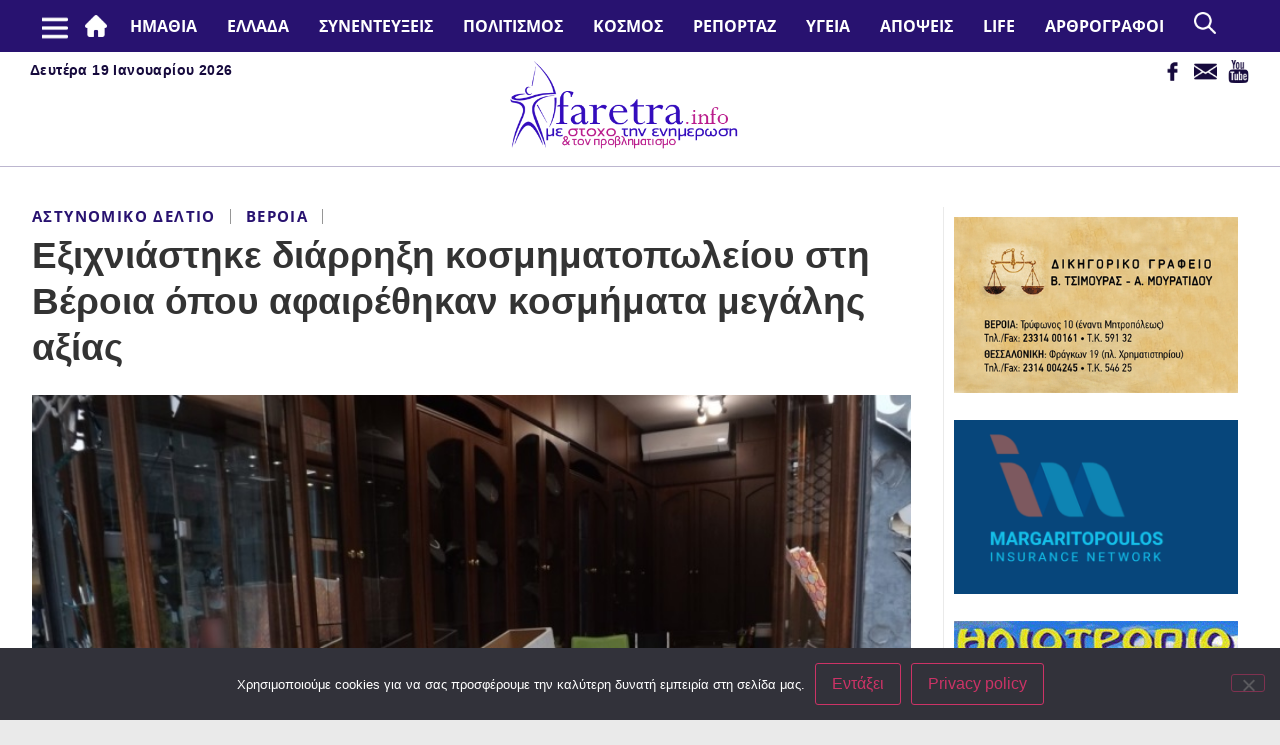

--- FILE ---
content_type: text/html; charset=UTF-8
request_url: https://faretra.info/2020/05/21/exichniastike-diarrixi-kosmimatopoleiou-sti-veroia-opou-afairethikan-kosmimata-megalis-axias/
body_size: 145975
content:
	<!doctype html>
<html lang="el">
	<head>
		<meta charset="UTF-8">
				<meta name="viewport" content="width=device-width, initial-scale=1">
		<link rel="profile" href="https://gmpg.org/xfn/11">
		<title>Εξιχνιάστηκε διάρρηξη κοσμηματοπωλείου στη Βέροια όπου αφαιρέθηκαν κοσμήματα μεγάλης αξίας &#x2d; Faretra.info Ηλεκτρονική Εφημερίδα της Ημαθίας</title>
	<style>img:is([sizes="auto" i], [sizes^="auto," i]) { contain-intrinsic-size: 3000px 1500px }</style>
	
<!-- The SEO Framework by Sybre Waaijer -->
<meta name="robots" content="max-snippet:-1,max-image-preview:large,max-video-preview:-1" />
<link rel="canonical" href="https://faretra.info/2020/05/21/exichniastike-diarrixi-kosmimatopoleiou-sti-veroia-opou-afairethikan-kosmimata-megalis-axias/" />
<meta name="description" content="&Mu;&epsilon;&tau;ά &alpha;&pi;ό &mu;&epsilon;&theta;&omicron;&delta;&iota;&kappa;ή έ&rho;&epsilon;&upsilon;&nu;&alpha; &kappa;&alpha;&tau;ά&phi;&epsilon;&rho;&alpha;&nu; &omicron;&iota; &alpha;&sigma;&tau;&upsilon;&nu;&omicron;&mu;&iota;&kappa;&omicron;ί &tau;&omicron;&upsilon; &Tau;&mu;ή&mu;&alpha;&tau;&omicron;&sigmaf; &Alpha;&sigma;&phi;ά&lambda;&epsilon;&iota;&alpha;&sigmaf; &Beta;έ&rho;&omicron;&iota;&alpha;&sigmaf; &nu;&alpha; &epsilon;&xi;&iota;&chi;&nu;&iota;ά&sigma;&omicron;&upsilon;&nu; &kappa;&lambda;&omicron;&pi;ή &alpha;&pi;ό &kappa;&omicron;&sigma;&mu;&eta;&mu;&alpha;&tau;&omicron;&pi;&omega;&lambda;&epsilon;ί&omicron; &pi;&omicron;&upsilon; έ&gamma;&iota;&nu;&epsilon; &pi;&rho;&iota;&nu; &alpha;&pi;ό 4 &chi;&rho;ό&nu;&iota;&alpha; &sigma;&tau;&eta;&nu;&#8230;" />
<meta property="og:type" content="article" />
<meta property="og:locale" content="el_GR" />
<meta property="og:site_name" content="Faretra.info Ηλεκτρονική Εφημερίδα της Ημαθίας" />
<meta property="og:title" content="Εξιχνιάστηκε διάρρηξη κοσμηματοπωλείου στη Βέροια όπου αφαιρέθηκαν κοσμήματα μεγάλης αξίας" />
<meta property="og:description" content="&Mu;&epsilon;&tau;ά &alpha;&pi;ό &mu;&epsilon;&theta;&omicron;&delta;&iota;&kappa;ή έ&rho;&epsilon;&upsilon;&nu;&alpha; &kappa;&alpha;&tau;ά&phi;&epsilon;&rho;&alpha;&nu; &omicron;&iota; &alpha;&sigma;&tau;&upsilon;&nu;&omicron;&mu;&iota;&kappa;&omicron;ί &tau;&omicron;&upsilon; &Tau;&mu;ή&mu;&alpha;&tau;&omicron;&sigmaf; &Alpha;&sigma;&phi;ά&lambda;&epsilon;&iota;&alpha;&sigmaf; &Beta;έ&rho;&omicron;&iota;&alpha;&sigmaf; &nu;&alpha; &epsilon;&xi;&iota;&chi;&nu;&iota;ά&sigma;&omicron;&upsilon;&nu; &kappa;&lambda;&omicron;&pi;ή &alpha;&pi;ό &kappa;&omicron;&sigma;&mu;&eta;&mu;&alpha;&tau;&omicron;&pi;&omega;&lambda;&epsilon;ί&omicron; &pi;&omicron;&upsilon; έ&gamma;&iota;&nu;&epsilon; &pi;&rho;&iota;&nu; &alpha;&pi;ό 4 &chi;&rho;ό&nu;&iota;&alpha; &sigma;&tau;&eta;&nu; &Beta;έ&rho;&omicron;&iota;&alpha;. &Gamma;&iota;&alpha; &tau;&eta;&nu; &upsilon;&pi;ό&theta;&epsilon;&sigma;&eta; &sigma;&chi;&eta;&mu;&alpha;&tau;ί&sigma;&theta;&eta;&kappa;&epsilon;&#8230;" />
<meta property="og:url" content="https://faretra.info/2020/05/21/exichniastike-diarrixi-kosmimatopoleiou-sti-veroia-opou-afairethikan-kosmimata-megalis-axias/" />
<meta property="og:image" content="https://faretra.info/wp-content/uploads/2020/05/Διάρρηξη-κοσμηματοπωλείου_1.jpg" />
<meta property="og:image:width" content="768" />
<meta property="og:image:height" content="475" />
<meta property="article:published_time" content="2020-05-21T06:31:36+00:00" />
<meta property="article:modified_time" content="2020-05-21T06:31:36+00:00" />
<meta name="twitter:card" content="summary_large_image" />
<meta name="twitter:title" content="Εξιχνιάστηκε διάρρηξη κοσμηματοπωλείου στη Βέροια όπου αφαιρέθηκαν κοσμήματα μεγάλης αξίας" />
<meta name="twitter:description" content="&Mu;&epsilon;&tau;ά &alpha;&pi;ό &mu;&epsilon;&theta;&omicron;&delta;&iota;&kappa;ή έ&rho;&epsilon;&upsilon;&nu;&alpha; &kappa;&alpha;&tau;ά&phi;&epsilon;&rho;&alpha;&nu; &omicron;&iota; &alpha;&sigma;&tau;&upsilon;&nu;&omicron;&mu;&iota;&kappa;&omicron;ί &tau;&omicron;&upsilon; &Tau;&mu;ή&mu;&alpha;&tau;&omicron;&sigmaf; &Alpha;&sigma;&phi;ά&lambda;&epsilon;&iota;&alpha;&sigmaf; &Beta;έ&rho;&omicron;&iota;&alpha;&sigmaf; &nu;&alpha; &epsilon;&xi;&iota;&chi;&nu;&iota;ά&sigma;&omicron;&upsilon;&nu; &kappa;&lambda;&omicron;&pi;ή &alpha;&pi;ό &kappa;&omicron;&sigma;&mu;&eta;&mu;&alpha;&tau;&omicron;&pi;&omega;&lambda;&epsilon;ί&omicron; &pi;&omicron;&upsilon; έ&gamma;&iota;&nu;&epsilon; &pi;&rho;&iota;&nu; &alpha;&pi;ό 4 &chi;&rho;ό&nu;&iota;&alpha; &sigma;&tau;&eta;&nu; &Beta;έ&rho;&omicron;&iota;&alpha;. &Gamma;&iota;&alpha; &tau;&eta;&nu; &upsilon;&pi;ό&theta;&epsilon;&sigma;&eta; &sigma;&chi;&eta;&mu;&alpha;&tau;ί&sigma;&theta;&eta;&kappa;&epsilon;&#8230;" />
<meta name="twitter:image" content="https://faretra.info/wp-content/uploads/2020/05/Διάρρηξη-κοσμηματοπωλείου_1.jpg" />
<script type="application/ld+json">{"@context":"https://schema.org","@graph":[{"@type":"WebSite","@id":"https://faretra.info/#/schema/WebSite","url":"https://faretra.info/","name":"Faretra.info Ηλεκτρονική Εφημερίδα της Ημαθίας","description":"Διαβάστε νέα και απόψεις που αφορούν την Ημαθία (Βέροια, Νάουσα, Αλεξάνδρεια).","inLanguage":"el","potentialAction":{"@type":"SearchAction","target":{"@type":"EntryPoint","urlTemplate":"https://faretra.info/search/{search_term_string}/"},"query-input":"required name=search_term_string"},"publisher":{"@type":"Organization","@id":"https://faretra.info/#/schema/Organization","name":"Faretra.info Ηλεκτρονική Εφημερίδα της Ημαθίας","url":"https://faretra.info/"}},{"@type":"WebPage","@id":"https://faretra.info/2020/05/21/exichniastike-diarrixi-kosmimatopoleiou-sti-veroia-opou-afairethikan-kosmimata-megalis-axias/","url":"https://faretra.info/2020/05/21/exichniastike-diarrixi-kosmimatopoleiou-sti-veroia-opou-afairethikan-kosmimata-megalis-axias/","name":"Εξιχνιάστηκε διάρρηξη κοσμηματοπωλείου στη Βέροια όπου αφαιρέθηκαν κοσμήματα μεγάλης αξίας &#x2d; Faretra.info Ηλεκτρονική Εφημερίδα της Ημαθίας","description":"&Mu;&epsilon;&tau;ά &alpha;&pi;ό &mu;&epsilon;&theta;&omicron;&delta;&iota;&kappa;ή έ&rho;&epsilon;&upsilon;&nu;&alpha; &kappa;&alpha;&tau;ά&phi;&epsilon;&rho;&alpha;&nu; &omicron;&iota; &alpha;&sigma;&tau;&upsilon;&nu;&omicron;&mu;&iota;&kappa;&omicron;ί &tau;&omicron;&upsilon; &Tau;&mu;ή&mu;&alpha;&tau;&omicron;&sigmaf; &Alpha;&sigma;&phi;ά&lambda;&epsilon;&iota;&alpha;&sigmaf; &Beta;έ&rho;&omicron;&iota;&alpha;&sigmaf; &nu;&alpha; &epsilon;&xi;&iota;&chi;&nu;&iota;ά&sigma;&omicron;&upsilon;&nu; &kappa;&lambda;&omicron;&pi;ή &alpha;&pi;ό &kappa;&omicron;&sigma;&mu;&eta;&mu;&alpha;&tau;&omicron;&pi;&omega;&lambda;&epsilon;ί&omicron; &pi;&omicron;&upsilon; έ&gamma;&iota;&nu;&epsilon; &pi;&rho;&iota;&nu; &alpha;&pi;ό 4 &chi;&rho;ό&nu;&iota;&alpha; &sigma;&tau;&eta;&nu;&#8230;","inLanguage":"el","isPartOf":{"@id":"https://faretra.info/#/schema/WebSite"},"breadcrumb":{"@type":"BreadcrumbList","@id":"https://faretra.info/#/schema/BreadcrumbList","itemListElement":[{"@type":"ListItem","position":1,"item":"https://faretra.info/","name":"Faretra.info Ηλεκτρονική Εφημερίδα της Ημαθίας"},{"@type":"ListItem","position":2,"item":"https://faretra.info/category/topika/","name":"Κατηγορία: Τοπικά"},{"@type":"ListItem","position":3,"item":"https://faretra.info/category/topika/topika-veria/","name":"Κατηγορία: Βέροια"},{"@type":"ListItem","position":4,"name":"Εξιχνιάστηκε διάρρηξη κοσμηματοπωλείου στη Βέροια όπου αφαιρέθηκαν κοσμήματα μεγάλης αξίας"}]},"potentialAction":{"@type":"ReadAction","target":"https://faretra.info/2020/05/21/exichniastike-diarrixi-kosmimatopoleiou-sti-veroia-opou-afairethikan-kosmimata-megalis-axias/"},"datePublished":"2020-05-21T06:31:36+00:00","dateModified":"2020-05-21T06:31:36+00:00","author":{"@type":"Person","@id":"https://faretra.info/#/schema/Person/62ff12f10efc4922edd694cb980c6a1a","name":"Faretra.info","description":"&Sigma;ύ&nu;&tau;&alpha;&xi;&eta;, &epsilon;&pi;&epsilon;&xi;&epsilon;&rho;&gamma;&alpha;&sigma;ί&alpha; ύ&lambda;&eta;&sigmaf; &amp;"}}]}</script>
<!-- / The SEO Framework by Sybre Waaijer | 5.38ms meta | 0.09ms boot -->


<!-- Google Tag Manager by PYS -->
    <script data-cfasync="false" data-pagespeed-no-defer>
	    window.dataLayerPYS = window.dataLayerPYS || [];
	</script>
<!-- End Google Tag Manager by PYS --><script type='application/javascript'  id='pys-version-script'>console.log('PixelYourSite Free version 11.1.5.2');</script>

<link rel="alternate" type="application/rss+xml" title="Ροή RSS &raquo; Faretra.info Ηλεκτρονική Εφημερίδα της Ημαθίας" href="https://faretra.info/feed/" />
<link rel="alternate" type="application/rss+xml" title="Ροή Σχολίων &raquo; Faretra.info Ηλεκτρονική Εφημερίδα της Ημαθίας" href="https://faretra.info/comments/feed/" />
<style id='wp-emoji-styles-inline-css' type='text/css'>

	img.wp-smiley, img.emoji {
		display: inline !important;
		border: none !important;
		box-shadow: none !important;
		height: 1em !important;
		width: 1em !important;
		margin: 0 0.07em !important;
		vertical-align: -0.1em !important;
		background: none !important;
		padding: 0 !important;
	}
</style>
<link rel='stylesheet' id='wp-block-library-css' href='https://faretra.info/wp-includes/css/dist/block-library/style.min.css?ver=6.8.3' type='text/css' media='all' />
<style id='classic-theme-styles-inline-css' type='text/css'>
/*! This file is auto-generated */
.wp-block-button__link{color:#fff;background-color:#32373c;border-radius:9999px;box-shadow:none;text-decoration:none;padding:calc(.667em + 2px) calc(1.333em + 2px);font-size:1.125em}.wp-block-file__button{background:#32373c;color:#fff;text-decoration:none}
</style>
<style id='global-styles-inline-css' type='text/css'>
:root{--wp--preset--aspect-ratio--square: 1;--wp--preset--aspect-ratio--4-3: 4/3;--wp--preset--aspect-ratio--3-4: 3/4;--wp--preset--aspect-ratio--3-2: 3/2;--wp--preset--aspect-ratio--2-3: 2/3;--wp--preset--aspect-ratio--16-9: 16/9;--wp--preset--aspect-ratio--9-16: 9/16;--wp--preset--color--black: #000000;--wp--preset--color--cyan-bluish-gray: #abb8c3;--wp--preset--color--white: #ffffff;--wp--preset--color--pale-pink: #f78da7;--wp--preset--color--vivid-red: #cf2e2e;--wp--preset--color--luminous-vivid-orange: #ff6900;--wp--preset--color--luminous-vivid-amber: #fcb900;--wp--preset--color--light-green-cyan: #7bdcb5;--wp--preset--color--vivid-green-cyan: #00d084;--wp--preset--color--pale-cyan-blue: #8ed1fc;--wp--preset--color--vivid-cyan-blue: #0693e3;--wp--preset--color--vivid-purple: #9b51e0;--wp--preset--gradient--vivid-cyan-blue-to-vivid-purple: linear-gradient(135deg,rgba(6,147,227,1) 0%,rgb(155,81,224) 100%);--wp--preset--gradient--light-green-cyan-to-vivid-green-cyan: linear-gradient(135deg,rgb(122,220,180) 0%,rgb(0,208,130) 100%);--wp--preset--gradient--luminous-vivid-amber-to-luminous-vivid-orange: linear-gradient(135deg,rgba(252,185,0,1) 0%,rgba(255,105,0,1) 100%);--wp--preset--gradient--luminous-vivid-orange-to-vivid-red: linear-gradient(135deg,rgba(255,105,0,1) 0%,rgb(207,46,46) 100%);--wp--preset--gradient--very-light-gray-to-cyan-bluish-gray: linear-gradient(135deg,rgb(238,238,238) 0%,rgb(169,184,195) 100%);--wp--preset--gradient--cool-to-warm-spectrum: linear-gradient(135deg,rgb(74,234,220) 0%,rgb(151,120,209) 20%,rgb(207,42,186) 40%,rgb(238,44,130) 60%,rgb(251,105,98) 80%,rgb(254,248,76) 100%);--wp--preset--gradient--blush-light-purple: linear-gradient(135deg,rgb(255,206,236) 0%,rgb(152,150,240) 100%);--wp--preset--gradient--blush-bordeaux: linear-gradient(135deg,rgb(254,205,165) 0%,rgb(254,45,45) 50%,rgb(107,0,62) 100%);--wp--preset--gradient--luminous-dusk: linear-gradient(135deg,rgb(255,203,112) 0%,rgb(199,81,192) 50%,rgb(65,88,208) 100%);--wp--preset--gradient--pale-ocean: linear-gradient(135deg,rgb(255,245,203) 0%,rgb(182,227,212) 50%,rgb(51,167,181) 100%);--wp--preset--gradient--electric-grass: linear-gradient(135deg,rgb(202,248,128) 0%,rgb(113,206,126) 100%);--wp--preset--gradient--midnight: linear-gradient(135deg,rgb(2,3,129) 0%,rgb(40,116,252) 100%);--wp--preset--font-size--small: 13px;--wp--preset--font-size--medium: 20px;--wp--preset--font-size--large: 36px;--wp--preset--font-size--x-large: 42px;--wp--preset--spacing--20: 0.44rem;--wp--preset--spacing--30: 0.67rem;--wp--preset--spacing--40: 1rem;--wp--preset--spacing--50: 1.5rem;--wp--preset--spacing--60: 2.25rem;--wp--preset--spacing--70: 3.38rem;--wp--preset--spacing--80: 5.06rem;--wp--preset--shadow--natural: 6px 6px 9px rgba(0, 0, 0, 0.2);--wp--preset--shadow--deep: 12px 12px 50px rgba(0, 0, 0, 0.4);--wp--preset--shadow--sharp: 6px 6px 0px rgba(0, 0, 0, 0.2);--wp--preset--shadow--outlined: 6px 6px 0px -3px rgba(255, 255, 255, 1), 6px 6px rgba(0, 0, 0, 1);--wp--preset--shadow--crisp: 6px 6px 0px rgba(0, 0, 0, 1);}:where(.is-layout-flex){gap: 0.5em;}:where(.is-layout-grid){gap: 0.5em;}body .is-layout-flex{display: flex;}.is-layout-flex{flex-wrap: wrap;align-items: center;}.is-layout-flex > :is(*, div){margin: 0;}body .is-layout-grid{display: grid;}.is-layout-grid > :is(*, div){margin: 0;}:where(.wp-block-columns.is-layout-flex){gap: 2em;}:where(.wp-block-columns.is-layout-grid){gap: 2em;}:where(.wp-block-post-template.is-layout-flex){gap: 1.25em;}:where(.wp-block-post-template.is-layout-grid){gap: 1.25em;}.has-black-color{color: var(--wp--preset--color--black) !important;}.has-cyan-bluish-gray-color{color: var(--wp--preset--color--cyan-bluish-gray) !important;}.has-white-color{color: var(--wp--preset--color--white) !important;}.has-pale-pink-color{color: var(--wp--preset--color--pale-pink) !important;}.has-vivid-red-color{color: var(--wp--preset--color--vivid-red) !important;}.has-luminous-vivid-orange-color{color: var(--wp--preset--color--luminous-vivid-orange) !important;}.has-luminous-vivid-amber-color{color: var(--wp--preset--color--luminous-vivid-amber) !important;}.has-light-green-cyan-color{color: var(--wp--preset--color--light-green-cyan) !important;}.has-vivid-green-cyan-color{color: var(--wp--preset--color--vivid-green-cyan) !important;}.has-pale-cyan-blue-color{color: var(--wp--preset--color--pale-cyan-blue) !important;}.has-vivid-cyan-blue-color{color: var(--wp--preset--color--vivid-cyan-blue) !important;}.has-vivid-purple-color{color: var(--wp--preset--color--vivid-purple) !important;}.has-black-background-color{background-color: var(--wp--preset--color--black) !important;}.has-cyan-bluish-gray-background-color{background-color: var(--wp--preset--color--cyan-bluish-gray) !important;}.has-white-background-color{background-color: var(--wp--preset--color--white) !important;}.has-pale-pink-background-color{background-color: var(--wp--preset--color--pale-pink) !important;}.has-vivid-red-background-color{background-color: var(--wp--preset--color--vivid-red) !important;}.has-luminous-vivid-orange-background-color{background-color: var(--wp--preset--color--luminous-vivid-orange) !important;}.has-luminous-vivid-amber-background-color{background-color: var(--wp--preset--color--luminous-vivid-amber) !important;}.has-light-green-cyan-background-color{background-color: var(--wp--preset--color--light-green-cyan) !important;}.has-vivid-green-cyan-background-color{background-color: var(--wp--preset--color--vivid-green-cyan) !important;}.has-pale-cyan-blue-background-color{background-color: var(--wp--preset--color--pale-cyan-blue) !important;}.has-vivid-cyan-blue-background-color{background-color: var(--wp--preset--color--vivid-cyan-blue) !important;}.has-vivid-purple-background-color{background-color: var(--wp--preset--color--vivid-purple) !important;}.has-black-border-color{border-color: var(--wp--preset--color--black) !important;}.has-cyan-bluish-gray-border-color{border-color: var(--wp--preset--color--cyan-bluish-gray) !important;}.has-white-border-color{border-color: var(--wp--preset--color--white) !important;}.has-pale-pink-border-color{border-color: var(--wp--preset--color--pale-pink) !important;}.has-vivid-red-border-color{border-color: var(--wp--preset--color--vivid-red) !important;}.has-luminous-vivid-orange-border-color{border-color: var(--wp--preset--color--luminous-vivid-orange) !important;}.has-luminous-vivid-amber-border-color{border-color: var(--wp--preset--color--luminous-vivid-amber) !important;}.has-light-green-cyan-border-color{border-color: var(--wp--preset--color--light-green-cyan) !important;}.has-vivid-green-cyan-border-color{border-color: var(--wp--preset--color--vivid-green-cyan) !important;}.has-pale-cyan-blue-border-color{border-color: var(--wp--preset--color--pale-cyan-blue) !important;}.has-vivid-cyan-blue-border-color{border-color: var(--wp--preset--color--vivid-cyan-blue) !important;}.has-vivid-purple-border-color{border-color: var(--wp--preset--color--vivid-purple) !important;}.has-vivid-cyan-blue-to-vivid-purple-gradient-background{background: var(--wp--preset--gradient--vivid-cyan-blue-to-vivid-purple) !important;}.has-light-green-cyan-to-vivid-green-cyan-gradient-background{background: var(--wp--preset--gradient--light-green-cyan-to-vivid-green-cyan) !important;}.has-luminous-vivid-amber-to-luminous-vivid-orange-gradient-background{background: var(--wp--preset--gradient--luminous-vivid-amber-to-luminous-vivid-orange) !important;}.has-luminous-vivid-orange-to-vivid-red-gradient-background{background: var(--wp--preset--gradient--luminous-vivid-orange-to-vivid-red) !important;}.has-very-light-gray-to-cyan-bluish-gray-gradient-background{background: var(--wp--preset--gradient--very-light-gray-to-cyan-bluish-gray) !important;}.has-cool-to-warm-spectrum-gradient-background{background: var(--wp--preset--gradient--cool-to-warm-spectrum) !important;}.has-blush-light-purple-gradient-background{background: var(--wp--preset--gradient--blush-light-purple) !important;}.has-blush-bordeaux-gradient-background{background: var(--wp--preset--gradient--blush-bordeaux) !important;}.has-luminous-dusk-gradient-background{background: var(--wp--preset--gradient--luminous-dusk) !important;}.has-pale-ocean-gradient-background{background: var(--wp--preset--gradient--pale-ocean) !important;}.has-electric-grass-gradient-background{background: var(--wp--preset--gradient--electric-grass) !important;}.has-midnight-gradient-background{background: var(--wp--preset--gradient--midnight) !important;}.has-small-font-size{font-size: var(--wp--preset--font-size--small) !important;}.has-medium-font-size{font-size: var(--wp--preset--font-size--medium) !important;}.has-large-font-size{font-size: var(--wp--preset--font-size--large) !important;}.has-x-large-font-size{font-size: var(--wp--preset--font-size--x-large) !important;}
:where(.wp-block-post-template.is-layout-flex){gap: 1.25em;}:where(.wp-block-post-template.is-layout-grid){gap: 1.25em;}
:where(.wp-block-columns.is-layout-flex){gap: 2em;}:where(.wp-block-columns.is-layout-grid){gap: 2em;}
:root :where(.wp-block-pullquote){font-size: 1.5em;line-height: 1.6;}
</style>
<link rel='stylesheet' id='cookie-notice-front-css' href='https://faretra.info/wp-content/plugins/cookie-notice/css/front.min.css?ver=2.5.11' type='text/css' media='all' />
<link rel='stylesheet' id='ppress-frontend-css' href='https://faretra.info/wp-content/plugins/wp-user-avatar/assets/css/frontend.min.css?ver=4.16.7' type='text/css' media='all' />
<link rel='stylesheet' id='ppress-flatpickr-css' href='https://faretra.info/wp-content/plugins/wp-user-avatar/assets/flatpickr/flatpickr.min.css?ver=4.16.7' type='text/css' media='all' />
<link rel='stylesheet' id='ppress-select2-css' href='https://faretra.info/wp-content/plugins/wp-user-avatar/assets/select2/select2.min.css?ver=6.8.3' type='text/css' media='all' />
<link rel='stylesheet' id='hello-elementor-css' href='https://faretra.info/wp-content/themes/hello-elementor/style.min.css?ver=2.5.0' type='text/css' media='all' />
<link rel='stylesheet' id='hello-elementor-theme-style-css' href='https://faretra.info/wp-content/themes/hello-elementor/theme.min.css?ver=2.5.0' type='text/css' media='all' />
<link rel='stylesheet' id='wp-pagenavi-css' href='https://faretra.info/wp-content/plugins/wp-pagenavi/pagenavi-css.css?ver=2.70' type='text/css' media='all' />
<link rel='stylesheet' id='child-style-css' href='https://faretra.info/wp-content/themes/faretra-v2/style.css?ver=0.10' type='text/css' media='all' />
<link rel='stylesheet' id='responsive-style-css' href='https://faretra.info/wp-content/themes/faretra-v2/responsive.css?ver=0.10' type='text/css' media='all' />
<link rel='stylesheet' id='slick-style-css' href='https://faretra.info/wp-content/themes/faretra-v2/assets/css/slick.css?ver=0.10' type='text/css' media='all' />
<link rel='stylesheet' id='slick-theme-style-css' href='https://faretra.info/wp-content/themes/faretra-v2/assets/css/slick-theme.css?ver=0.10' type='text/css' media='all' />
<script type="text/javascript" src="https://faretra.info/wp-includes/js/jquery/jquery.min.js?ver=3.7.1" id="jquery-core-js"></script>
<script type="text/javascript" src="https://faretra.info/wp-includes/js/jquery/jquery-migrate.min.js?ver=3.4.1" id="jquery-migrate-js"></script>
<script type="text/javascript" src="https://faretra.info/wp-content/plugins/wp-user-avatar/assets/flatpickr/flatpickr.min.js?ver=4.16.7" id="ppress-flatpickr-js"></script>
<script type="text/javascript" src="https://faretra.info/wp-content/plugins/wp-user-avatar/assets/select2/select2.min.js?ver=4.16.7" id="ppress-select2-js"></script>
<script type="text/javascript" src="https://faretra.info/wp-content/plugins/pixelyoursite/dist/scripts/jquery.bind-first-0.2.3.min.js?ver=0.2.3" id="jquery-bind-first-js"></script>
<script type="text/javascript" src="https://faretra.info/wp-content/plugins/pixelyoursite/dist/scripts/js.cookie-2.1.3.min.js?ver=2.1.3" id="js-cookie-pys-js"></script>
<script type="text/javascript" src="https://faretra.info/wp-content/plugins/pixelyoursite/dist/scripts/tld.min.js?ver=2.3.1" id="js-tld-js"></script>
<script type="text/javascript" id="pys-js-extra">
/* <![CDATA[ */
var pysOptions = {"staticEvents":[],"dynamicEvents":[],"triggerEvents":[],"triggerEventTypes":[],"ga":{"trackingIds":["G-26J1D0QNQK"],"commentEventEnabled":true,"downloadEnabled":true,"formEventEnabled":true,"crossDomainEnabled":false,"crossDomainAcceptIncoming":false,"crossDomainDomains":[],"isDebugEnabled":[],"serverContainerUrls":{"G-26J1D0QNQK":{"enable_server_container":"","server_container_url":"","transport_url":""}},"additionalConfig":{"G-26J1D0QNQK":{"first_party_collection":true}},"disableAdvertisingFeatures":false,"disableAdvertisingPersonalization":false,"wooVariableAsSimple":true,"custom_page_view_event":false},"debug":"","siteUrl":"https:\/\/faretra.info","ajaxUrl":"https:\/\/faretra.info\/wp-admin\/admin-ajax.php","ajax_event":"292d53ccea","enable_remove_download_url_param":"1","cookie_duration":"7","last_visit_duration":"60","enable_success_send_form":"","ajaxForServerEvent":"1","ajaxForServerStaticEvent":"1","useSendBeacon":"1","send_external_id":"1","external_id_expire":"180","track_cookie_for_subdomains":"1","google_consent_mode":"1","gdpr":{"ajax_enabled":false,"all_disabled_by_api":false,"facebook_disabled_by_api":false,"analytics_disabled_by_api":false,"google_ads_disabled_by_api":false,"pinterest_disabled_by_api":false,"bing_disabled_by_api":false,"reddit_disabled_by_api":false,"externalID_disabled_by_api":false,"facebook_prior_consent_enabled":true,"analytics_prior_consent_enabled":true,"google_ads_prior_consent_enabled":null,"pinterest_prior_consent_enabled":true,"bing_prior_consent_enabled":true,"cookiebot_integration_enabled":false,"cookiebot_facebook_consent_category":"marketing","cookiebot_analytics_consent_category":"statistics","cookiebot_tiktok_consent_category":"marketing","cookiebot_google_ads_consent_category":"marketing","cookiebot_pinterest_consent_category":"marketing","cookiebot_bing_consent_category":"marketing","consent_magic_integration_enabled":false,"real_cookie_banner_integration_enabled":false,"cookie_notice_integration_enabled":false,"cookie_law_info_integration_enabled":false,"analytics_storage":{"enabled":true,"value":"granted","filter":false},"ad_storage":{"enabled":true,"value":"granted","filter":false},"ad_user_data":{"enabled":true,"value":"granted","filter":false},"ad_personalization":{"enabled":true,"value":"granted","filter":false}},"cookie":{"disabled_all_cookie":false,"disabled_start_session_cookie":false,"disabled_advanced_form_data_cookie":false,"disabled_landing_page_cookie":false,"disabled_first_visit_cookie":false,"disabled_trafficsource_cookie":false,"disabled_utmTerms_cookie":false,"disabled_utmId_cookie":false},"tracking_analytics":{"TrafficSource":"direct","TrafficLanding":"undefined","TrafficUtms":[],"TrafficUtmsId":[]},"GATags":{"ga_datalayer_type":"default","ga_datalayer_name":"dataLayerPYS"},"woo":{"enabled":false},"edd":{"enabled":false},"cache_bypass":"1768839582"};
/* ]]> */
</script>
<script type="text/javascript" src="https://faretra.info/wp-content/plugins/pixelyoursite/dist/scripts/public.js?ver=11.1.5.2" id="pys-js"></script>
<script type="text/javascript" src="https://faretra.info/wp-content/themes/faretra-v2/assets/js/slick.min.js?ver=0.10" id="slick-js"></script>
<link rel="https://api.w.org/" href="https://faretra.info/wp-json/" /><link rel="alternate" title="JSON" type="application/json" href="https://faretra.info/wp-json/wp/v2/posts/202187" /><link rel="EditURI" type="application/rsd+xml" title="RSD" href="https://faretra.info/xmlrpc.php?rsd" />
<link rel="alternate" title="oEmbed (JSON)" type="application/json+oembed" href="https://faretra.info/wp-json/oembed/1.0/embed?url=https%3A%2F%2Ffaretra.info%2F2020%2F05%2F21%2Fexichniastike-diarrixi-kosmimatopoleiou-sti-veroia-opou-afairethikan-kosmimata-megalis-axias%2F" />
<link rel="alternate" title="oEmbed (XML)" type="text/xml+oembed" href="https://faretra.info/wp-json/oembed/1.0/embed?url=https%3A%2F%2Ffaretra.info%2F2020%2F05%2F21%2Fexichniastike-diarrixi-kosmimatopoleiou-sti-veroia-opou-afairethikan-kosmimata-megalis-axias%2F&#038;format=xml" />
	<meta name="generator" content="WP Rocket 3.20.2" data-wpr-features="wpr_preload_links wpr_desktop" /></head>
<body class="wp-singular post-template-default single single-post postid-202187 single-format-standard wp-theme-hello-elementor wp-child-theme-faretra-v2 cookies-not-set">



<header data-rocket-location-hash="36c6bcf25eaacb5252c744cc88a6cc2e" class="site-header" role="banner">
    <div data-rocket-location-hash="e54a75e13d19364e3926ed189097d808" class="main-nav desktop">
        <div data-rocket-location-hash="40f22408a88335a0945fffe944caafc3" class="container">
            <nav class="site-navigation" role="navigation">
                <div class="msr_mobile_top_left"></div>
                <div class="menu-main-container"><ul id="menu-main" class="menu"><li id="menu-item-10270" class="msr-menu-home menu-item menu-item-type-post_type menu-item-object-page menu-item-home menu-item-10270"><a href="https://faretra.info/">#2 (χωρίς τίτλο)</a></li>
<li id="menu-item-302786" class="menu-item menu-item-type-taxonomy menu-item-object-category current-post-ancestor menu-item-has-children menu-item-302786"><a href="https://faretra.info/category/topika/">ΗΜΑΘΙΑ</a>
<ul class="sub-menu">
	<li id="menu-item-302787" class="menu-item menu-item-type-taxonomy menu-item-object-category current-post-ancestor current-menu-parent current-post-parent menu-item-302787"><a href="https://faretra.info/category/topika/topika-veria/">Βέροια</a></li>
	<li id="menu-item-302788" class="menu-item menu-item-type-taxonomy menu-item-object-category menu-item-302788"><a href="https://faretra.info/category/topika/topika-naousa/">Νάουσα</a></li>
	<li id="menu-item-302789" class="menu-item menu-item-type-taxonomy menu-item-object-category menu-item-302789"><a href="https://faretra.info/category/topika/topika-alexandreia/">Αλεξάνδρεια</a></li>
	<li id="menu-item-302790" class="menu-item menu-item-type-taxonomy menu-item-object-category menu-item-302790"><a href="https://faretra.info/category/topika/topika-agrotika/">Αγροτικά</a></li>
	<li id="menu-item-302791" class="menu-item menu-item-type-taxonomy menu-item-object-category menu-item-302791"><a href="https://faretra.info/category/topika/topika-ekklisia/">Εκκλησια</a></li>
	<li id="menu-item-302838" class="menu-item menu-item-type-taxonomy menu-item-object-category menu-item-302838"><a href="https://faretra.info/category/topika/topika-athlitika/">Αθλητικά</a></li>
	<li id="menu-item-302840" class="menu-item menu-item-type-taxonomy menu-item-object-category menu-item-302840"><a href="https://faretra.info/category/topika/topika-palia-veria/">Παλιά Βέροια</a></li>
	<li id="menu-item-302792" class="menu-item menu-item-type-taxonomy menu-item-object-category current-post-ancestor current-menu-parent current-post-parent menu-item-302792"><a href="https://faretra.info/category/topika/topika-astinomiko-deltio/">Αστυνομικό Δελτίο</a></li>
	<li id="menu-item-302794" class="menu-item menu-item-type-taxonomy menu-item-object-category menu-item-302794"><a href="https://faretra.info/category/topika/topika-weather/">Καιρός</a></li>
	<li id="menu-item-302839" class="menu-item menu-item-type-taxonomy menu-item-object-category menu-item-302839"><a href="https://faretra.info/category/topika/aggelies/">Αγγελίες</a></li>
</ul>
</li>
<li id="menu-item-302796" class="menu-item menu-item-type-taxonomy menu-item-object-category menu-item-has-children menu-item-302796"><a href="https://faretra.info/category/ellada/">Ελλάδα</a>
<ul class="sub-menu">
	<li id="menu-item-302799" class="menu-item menu-item-type-taxonomy menu-item-object-category menu-item-302799"><a href="https://faretra.info/category/ellada/ellada-koinonia/">Κοινωνία</a></li>
	<li id="menu-item-302801" class="menu-item menu-item-type-taxonomy menu-item-object-category menu-item-302801"><a href="https://faretra.info/category/ellada/ellada-oikonomia/">Οικονομία</a></li>
	<li id="menu-item-302802" class="menu-item menu-item-type-taxonomy menu-item-object-category menu-item-302802"><a href="https://faretra.info/category/ellada/ellada-politiki/">Πολιτική</a></li>
	<li id="menu-item-302803" class="menu-item menu-item-type-taxonomy menu-item-object-category menu-item-302803"><a href="https://faretra.info/category/ellada/ellada-paideia/">Παιδεία</a></li>
	<li id="menu-item-302804" class="menu-item menu-item-type-taxonomy menu-item-object-category menu-item-302804"><a href="https://faretra.info/category/ellada/ellada-perivallon/">Περιβάλλον</a></li>
	<li id="menu-item-302797" class="menu-item menu-item-type-taxonomy menu-item-object-category menu-item-302797"><a href="https://faretra.info/category/ellada/ellada-epistimi/">Επιστήμη</a></li>
	<li id="menu-item-302798" class="menu-item menu-item-type-taxonomy menu-item-object-category menu-item-302798"><a href="https://faretra.info/category/ellada/ellada-weather/">Καιρός</a></li>
</ul>
</li>
<li id="menu-item-10175" class="menu-item menu-item-type-taxonomy menu-item-object-category menu-item-10175"><a href="https://faretra.info/category/synentefxeis/">Συνεντευξεις</a></li>
<li id="menu-item-302805" class="menu-item menu-item-type-taxonomy menu-item-object-category menu-item-has-children menu-item-302805"><a href="https://faretra.info/category/politismos/">Πολιτισμός</a>
<ul class="sub-menu">
	<li id="menu-item-302806" class="menu-item menu-item-type-taxonomy menu-item-object-category menu-item-302806"><a href="https://faretra.info/category/politismos/politismos-logotechnia/">Λογοτεχνία</a></li>
	<li id="menu-item-302807" class="menu-item menu-item-type-taxonomy menu-item-object-category menu-item-302807"><a href="https://faretra.info/category/politismos/politismos-mousiki/">Μουσική</a></li>
	<li id="menu-item-302810" class="menu-item menu-item-type-taxonomy menu-item-object-category menu-item-302810"><a href="https://faretra.info/category/politismos/politismos-chronografima/">Χρονογράφημα</a></li>
	<li id="menu-item-302811" class="menu-item menu-item-type-taxonomy menu-item-object-category menu-item-302811"><a href="https://faretra.info/category/politismos/politismos-grammata-texnes/">Γράμματα &amp; Τέχνες</a></li>
	<li id="menu-item-302812" class="menu-item menu-item-type-taxonomy menu-item-object-category menu-item-302812"><a href="https://faretra.info/category/politismos/politismos-istoria/">Ιστορία</a></li>
	<li id="menu-item-302813" class="menu-item menu-item-type-taxonomy menu-item-object-category menu-item-302813"><a href="https://faretra.info/category/politismos/politismos-vivlio/">Βιβλίο</a></li>
	<li id="menu-item-302816" class="menu-item menu-item-type-taxonomy menu-item-object-category menu-item-302816"><a href="https://faretra.info/category/politismos/politismos-theamata/">Θεάματα</a></li>
	<li id="menu-item-302817" class="menu-item menu-item-type-taxonomy menu-item-object-category menu-item-302817"><a href="https://faretra.info/category/politismos/politismos-laografia/">Λαογραφία</a></li>
	<li id="menu-item-371871" class="menu-item menu-item-type-taxonomy menu-item-object-category menu-item-371871"><a href="https://faretra.info/category/politismos/politismos-theatro/">Θέατρο</a></li>
</ul>
</li>
<li id="menu-item-302825" class="menu-item menu-item-type-taxonomy menu-item-object-category menu-item-has-children menu-item-302825"><a href="https://faretra.info/category/kosmos/">Κόσμος</a>
<ul class="sub-menu">
	<li id="menu-item-307606" class="menu-item menu-item-type-taxonomy menu-item-object-category menu-item-307606"><a href="https://faretra.info/category/kosmos/kosmos-epistimi/">Επιστήμη</a></li>
	<li id="menu-item-307608" class="menu-item menu-item-type-taxonomy menu-item-object-category menu-item-307608"><a href="https://faretra.info/category/kosmos/kosmos-perivallon/">Περιβάλλον</a></li>
</ul>
</li>
<li id="menu-item-302845" class="menu-item menu-item-type-taxonomy menu-item-object-category menu-item-302845"><a href="https://faretra.info/category/reportage/">Ρεπορτάζ</a></li>
<li id="menu-item-302826" class="menu-item menu-item-type-taxonomy menu-item-object-category menu-item-has-children menu-item-302826"><a href="https://faretra.info/category/ygeia/">Υγεία</a>
<ul class="sub-menu">
	<li id="menu-item-302827" class="menu-item menu-item-type-taxonomy menu-item-object-category menu-item-302827"><a href="https://faretra.info/category/ygeia/ygeia-psuxologia/">Ψυχολογία</a></li>
	<li id="menu-item-302828" class="menu-item menu-item-type-taxonomy menu-item-object-category menu-item-302828"><a href="https://faretra.info/category/ygeia/ygeia-koronoios/">Κορωνοϊός</a></li>
	<li id="menu-item-302829" class="menu-item menu-item-type-taxonomy menu-item-object-category menu-item-302829"><a href="https://faretra.info/category/ygeia/ygeia-diatrofi/">Διατροφή</a></li>
</ul>
</li>
<li id="menu-item-307185" class="menu-item menu-item-type-taxonomy menu-item-object-category menu-item-has-children menu-item-307185"><a href="https://faretra.info/category/apopsis/">Απόψεις</a>
<ul class="sub-menu">
	<li id="menu-item-302819" class="menu-item menu-item-type-taxonomy menu-item-object-category menu-item-302819"><a href="https://faretra.info/category/apopsis/apopsis-arthra/">Άρθρα</a></li>
	<li id="menu-item-306587" class="menu-item menu-item-type-taxonomy menu-item-object-category menu-item-306587"><a href="https://faretra.info/category/apopsis/apopsis-sxolia/">Σχόλια</a></li>
	<li id="menu-item-302822" class="menu-item menu-item-type-taxonomy menu-item-object-category menu-item-302822"><a href="https://faretra.info/category/apopsis/apopsis-skitsa/">Σκίτσα</a></li>
	<li id="menu-item-302823" class="menu-item menu-item-type-taxonomy menu-item-object-category menu-item-302823"><a href="https://faretra.info/category/apopsis/apopsis-chioumoristika/">Χιουμοριστικά</a></li>
</ul>
</li>
<li id="menu-item-302830" class="menu-item menu-item-type-taxonomy menu-item-object-category menu-item-has-children menu-item-302830"><a href="https://faretra.info/category/life/">Life</a>
<ul class="sub-menu">
	<li id="menu-item-302831" class="menu-item menu-item-type-taxonomy menu-item-object-category menu-item-302831"><a href="https://faretra.info/category/life/life-gynaika/">Γυναίκα</a></li>
	<li id="menu-item-302834" class="menu-item menu-item-type-taxonomy menu-item-object-category menu-item-302834"><a href="https://faretra.info/category/life/life-taksidia/">Ταξίδια</a></li>
	<li id="menu-item-302832" class="menu-item menu-item-type-taxonomy menu-item-object-category menu-item-302832"><a href="https://faretra.info/category/life/life-kouzina/">Κουζίνα</a></li>
	<li id="menu-item-306996" class="menu-item menu-item-type-taxonomy menu-item-object-category menu-item-306996"><a href="https://faretra.info/category/life/life-perierga/">Περίεργα</a></li>
	<li id="menu-item-302835" class="menu-item menu-item-type-taxonomy menu-item-object-category menu-item-302835"><a href="https://faretra.info/category/life/life-xioumor/">Χιούμορ</a></li>
</ul>
</li>
<li id="menu-item-307609" class="menu-item menu-item-type-custom menu-item-object-custom menu-item-307609"><a href="/authors/">ΑΡΘΡΟΓΡΑΦΟΙ</a></li>
</ul></div>	            <div class="msr-search">
		            <img src="/wp-content/themes/faretra-v2/assets/images/search.png">
	            </div>
	            <div class="msr-search-form">
		            <form role="search" method="get" class="search-form" action="https://faretra.info/">
				<label>
					<span class="screen-reader-text">Αναζήτηση για:</span>
					<input type="search" class="search-field" placeholder="Αναζήτηση&hellip;" value="" name="s" />
				</label>
				<input type="submit" class="search-submit" value="Αναζήτηση" />
			</form>		            <div class="close-icon-form">
			            <img src="/wp-content/themes/faretra-v2/assets/images/close-white.png">
		            </div>
	            </div>
            </nav>
        </div>
    </div>
	<div data-rocket-location-hash="d7a4c444bd6a9ae9d670f7e09538c365" class="container header-top">
        <div data-rocket-location-hash="35b022659f11fee50e057d6bc7630f0a" class="wrapper-time">
            <div class="time-header">
                Δευτέρα 19 Ιανουαρίου 2026            </div>
        </div>
		<div data-rocket-location-hash="a5c345ef5bda987ccc391f9a2844f784" class="site-logo">
			<a href="/"><img src="/wp-content/themes/faretra-v2/assets/images/faretra-logo.png" alt="Faretra.info Ηλεκτρονική Εφημερίδα της Ημαθίας" /></a>
		</div>
        <div data-rocket-location-hash="492d2caa8f556acc6ff66bd68a4e6b4c" class="wrapper-icons">
            <div class="facebook-icon">
                <a href="https://www.facebook.com/faretra.info/"><img src="/wp-content/themes/faretra-v2/assets/images/facebook-2.png"></a>
            </div>
            <div class="email-icon">
                <a href="mailto: faretra.info@gmail.com"><img src="/wp-content/themes/faretra-v2/assets/images/email-1.png"></a>
            </div>
            <div class="yt-icon">
                <a href="https://www.youtube.com/channel/UC1hMIVqby_W5XJ0MbFaWROA" target="_blank"><img src="/wp-content/themes/faretra-v2/assets/images/yt.png"></a>
            </div>
        </div>
	</div>
	<div data-rocket-location-hash="0494ef9151e24e58122224ce0747104c" class="msr-header-banner">
		<a href="https://faretra.info/2024/03/01/kafe-mpar-mcoza-eikosi-chronia-sto-kentro-tis-veroias-kai-sto-epikentro-tis-zois-mas/"><img src="/wp-content/uploads/2024/03/mcoza-1.gif" alt="banner-top""></a>
	</div>
	<div data-rocket-location-hash="49f5d7949d9e9bbf16fd0932f2ccf5f6" class="main-nav mobile">
		<div data-rocket-location-hash="f117ee89930d3a249ddbfc02370ddefa" class="container">
			<div class="msr_mobile_top_left-menu">
				<div class="msr-search-form-mobile">
					<form role="search" method="get" class="search-form" action="https://faretra.info/">
				<label>
					<span class="screen-reader-text">Αναζήτηση για:</span>
					<input type="search" class="search-field" placeholder="Αναζήτηση&hellip;" value="" name="s" />
				</label>
				<input type="submit" class="search-submit" value="Αναζήτηση" />
			</form>				</div>
				<div class="site-navigation">
					<nav id="navbar">
                        <div class="menu-left-menu-container"><ul id="menu-left-menu" class="menu"><li id="menu-item-308137" class="msr-menu-home menu-item menu-item-type-post_type menu-item-object-page menu-item-home menu-item-308137"><a href="https://faretra.info/">#2 (χωρίς τίτλο)</a></li>
<li id="menu-item-307610" class="menu-item menu-item-type-taxonomy menu-item-object-category current-post-ancestor menu-item-has-children menu-item-307610"><a href="https://faretra.info/category/topika/">ΗΜΑΘΙΑ</a>
<ul class="sub-menu">
	<li id="menu-item-307611" class="menu-item menu-item-type-taxonomy menu-item-object-category current-post-ancestor current-menu-parent current-post-parent menu-item-307611"><a href="https://faretra.info/category/topika/topika-veria/">Βέροια</a></li>
	<li id="menu-item-307612" class="menu-item menu-item-type-taxonomy menu-item-object-category menu-item-307612"><a href="https://faretra.info/category/topika/topika-naousa/">Νάουσα</a></li>
	<li id="menu-item-307616" class="menu-item menu-item-type-taxonomy menu-item-object-category menu-item-307616"><a href="https://faretra.info/category/topika/topika-alexandreia/">Αλεξάνδρεια</a></li>
	<li id="menu-item-307615" class="menu-item menu-item-type-taxonomy menu-item-object-category menu-item-307615"><a href="https://faretra.info/category/topika/topika-agrotika/">Αγροτικά</a></li>
	<li id="menu-item-307617" class="menu-item menu-item-type-taxonomy menu-item-object-category menu-item-307617"><a href="https://faretra.info/category/topika/topika-ekklisia/">Εκκλησια</a></li>
	<li id="menu-item-307384" class="menu-item menu-item-type-taxonomy menu-item-object-category menu-item-307384"><a href="https://faretra.info/category/topika/topika-athlitika/">Αθλητικά</a></li>
	<li id="menu-item-307381" class="menu-item menu-item-type-taxonomy menu-item-object-category menu-item-307381"><a href="https://faretra.info/category/topika/topika-palia-veria/">Παλιά Βέροια</a></li>
	<li id="menu-item-307613" class="menu-item menu-item-type-taxonomy menu-item-object-category current-post-ancestor current-menu-parent current-post-parent menu-item-307613"><a href="https://faretra.info/category/topika/topika-astinomiko-deltio/">Αστυνομικό Δελτίο</a></li>
	<li id="menu-item-307619" class="menu-item menu-item-type-taxonomy menu-item-object-category menu-item-307619"><a href="https://faretra.info/category/topika/topika-weather/">Καιρός</a></li>
	<li id="menu-item-307383" class="menu-item menu-item-type-taxonomy menu-item-object-category menu-item-307383"><a href="https://faretra.info/category/topika/aggelies/">Αγγελίες</a></li>
	<li id="menu-item-307620" class="menu-item menu-item-type-taxonomy menu-item-object-category menu-item-307620"><a href="https://faretra.info/category/topika/koinoniki-zoi/">Κοινωνική ζωή</a></li>
</ul>
</li>
<li id="menu-item-307399" class="menu-item menu-item-type-taxonomy menu-item-object-category menu-item-has-children menu-item-307399"><a href="https://faretra.info/category/ellada/">Ελλάδα</a>
<ul class="sub-menu">
	<li id="menu-item-307400" class="menu-item menu-item-type-taxonomy menu-item-object-category menu-item-307400"><a href="https://faretra.info/category/ellada/ellada-epistimi/">Επιστήμη</a></li>
	<li id="menu-item-307401" class="menu-item menu-item-type-taxonomy menu-item-object-category menu-item-307401"><a href="https://faretra.info/category/ellada/ellada-weather/">Καιρός</a></li>
	<li id="menu-item-307402" class="menu-item menu-item-type-taxonomy menu-item-object-category menu-item-307402"><a href="https://faretra.info/category/ellada/ellada-koinonia/">Κοινωνία</a></li>
	<li id="menu-item-307403" class="menu-item menu-item-type-taxonomy menu-item-object-category menu-item-307403"><a href="https://faretra.info/category/ellada/ellada-oikonomia/">Οικονομία</a></li>
	<li id="menu-item-307404" class="menu-item menu-item-type-taxonomy menu-item-object-category menu-item-307404"><a href="https://faretra.info/category/ellada/ellada-paideia/">Παιδεία</a></li>
	<li id="menu-item-307405" class="menu-item menu-item-type-taxonomy menu-item-object-category menu-item-307405"><a href="https://faretra.info/category/ellada/ellada-perivallon/">Περιβάλλον</a></li>
	<li id="menu-item-307406" class="menu-item menu-item-type-taxonomy menu-item-object-category menu-item-307406"><a href="https://faretra.info/category/ellada/ellada-politiki/">Πολιτική</a></li>
</ul>
</li>
<li id="menu-item-307646" class="menu-item menu-item-type-taxonomy menu-item-object-category menu-item-307646"><a href="https://faretra.info/category/synentefxeis/">Συνεντευξεις</a></li>
<li id="menu-item-307629" class="menu-item menu-item-type-taxonomy menu-item-object-category menu-item-has-children menu-item-307629"><a href="https://faretra.info/category/politismos/">Πολιτισμός</a>
<ul class="sub-menu">
	<li id="menu-item-307630" class="menu-item menu-item-type-taxonomy menu-item-object-category menu-item-307630"><a href="https://faretra.info/category/politismos/politismos-chronografima/">Χρονογράφημα</a></li>
	<li id="menu-item-307631" class="menu-item menu-item-type-taxonomy menu-item-object-category menu-item-307631"><a href="https://faretra.info/category/politismos/politismos-vivlio/">Βιβλίο</a></li>
	<li id="menu-item-307632" class="menu-item menu-item-type-taxonomy menu-item-object-category menu-item-307632"><a href="https://faretra.info/category/politismos/politismos-grammata-texnes/">Γράμματα &amp; Τέχνες</a></li>
	<li id="menu-item-307633" class="menu-item menu-item-type-taxonomy menu-item-object-category menu-item-307633"><a href="https://faretra.info/category/politismos/politismos-theamata/">Θεάματα</a></li>
	<li id="menu-item-307634" class="menu-item menu-item-type-taxonomy menu-item-object-category menu-item-307634"><a href="https://faretra.info/category/politismos/politismos-istoria/">Ιστορία</a></li>
	<li id="menu-item-307635" class="menu-item menu-item-type-taxonomy menu-item-object-category menu-item-307635"><a href="https://faretra.info/category/politismos/politismos-laografia/">Λαογραφία</a></li>
	<li id="menu-item-307636" class="menu-item menu-item-type-taxonomy menu-item-object-category menu-item-307636"><a href="https://faretra.info/category/politismos/politismos-logotechnia/">Λογοτεχνία</a></li>
	<li id="menu-item-307637" class="menu-item menu-item-type-taxonomy menu-item-object-category menu-item-307637"><a href="https://faretra.info/category/politismos/politismos-mousiki/">Μουσική</a></li>
</ul>
</li>
<li id="menu-item-307373" class="menu-item menu-item-type-taxonomy menu-item-object-category menu-item-has-children menu-item-307373"><a href="https://faretra.info/category/vinteo/">Βίντεο</a>
<ul class="sub-menu">
	<li id="menu-item-307374" class="menu-item menu-item-type-taxonomy menu-item-object-category menu-item-307374"><a href="https://faretra.info/category/vinteo/vinteo-genika/">Βίντεο Γενικά</a></li>
	<li id="menu-item-307375" class="menu-item menu-item-type-taxonomy menu-item-object-category menu-item-307375"><a href="https://faretra.info/category/vinteo/vinteo-mousikis/">Βίντεο Μουσικής</a></li>
</ul>
</li>
<li id="menu-item-307621" class="menu-item menu-item-type-taxonomy menu-item-object-category menu-item-has-children menu-item-307621"><a href="https://faretra.info/category/kosmos/">Κόσμος</a>
<ul class="sub-menu">
	<li id="menu-item-307622" class="menu-item menu-item-type-taxonomy menu-item-object-category menu-item-307622"><a href="https://faretra.info/category/ellada/ellada-epistimi/">Επιστήμη</a></li>
	<li id="menu-item-307624" class="menu-item menu-item-type-taxonomy menu-item-object-category menu-item-307624"><a href="https://faretra.info/category/kosmos/kosmos-perivallon/">Περιβάλλον</a></li>
</ul>
</li>
<li id="menu-item-307645" class="menu-item menu-item-type-taxonomy menu-item-object-category menu-item-307645"><a href="https://faretra.info/category/reportage/">Ρεπορτάζ</a></li>
<li id="menu-item-307625" class="menu-item menu-item-type-taxonomy menu-item-object-category menu-item-has-children menu-item-307625"><a href="https://faretra.info/category/ygeia/">Υγεία</a>
<ul class="sub-menu">
	<li id="menu-item-307626" class="menu-item menu-item-type-taxonomy menu-item-object-category menu-item-307626"><a href="https://faretra.info/category/ygeia/ygeia-psuxologia/">Ψυχολογία</a></li>
	<li id="menu-item-307627" class="menu-item menu-item-type-taxonomy menu-item-object-category menu-item-307627"><a href="https://faretra.info/category/ygeia/ygeia-diatrofi/">Διατροφή</a></li>
	<li id="menu-item-307628" class="menu-item menu-item-type-taxonomy menu-item-object-category menu-item-307628"><a href="https://faretra.info/category/ygeia/ygeia-koronoios/">Κορωνοϊός</a></li>
</ul>
</li>
<li id="menu-item-307391" class="menu-item menu-item-type-taxonomy menu-item-object-category menu-item-has-children menu-item-307391"><a href="https://faretra.info/category/apopsis/">Απόψεις</a>
<ul class="sub-menu">
	<li id="menu-item-307393" class="menu-item menu-item-type-taxonomy menu-item-object-category menu-item-307393"><a href="https://faretra.info/category/apopsis/apopsis-arthra/">Άρθρα</a></li>
	<li id="menu-item-307614" class="menu-item menu-item-type-taxonomy menu-item-object-category menu-item-307614"><a href="https://faretra.info/category/apopsis/apopsis-sxolia/">Σχόλια</a></li>
	<li id="menu-item-307394" class="menu-item menu-item-type-taxonomy menu-item-object-category menu-item-307394"><a href="https://faretra.info/category/apopsis/apopsis-skitsa/">Σκίτσα</a></li>
	<li id="menu-item-307395" class="menu-item menu-item-type-taxonomy menu-item-object-category menu-item-307395"><a href="https://faretra.info/category/apopsis/apopsis-chioumoristika/">Χιουμοριστικά</a></li>
</ul>
</li>
<li id="menu-item-307386" class="menu-item menu-item-type-taxonomy menu-item-object-category menu-item-has-children menu-item-307386"><a href="https://faretra.info/category/life/">Life</a>
<ul class="sub-menu">
	<li id="menu-item-307387" class="menu-item menu-item-type-taxonomy menu-item-object-category menu-item-307387"><a href="https://faretra.info/category/life/life-gynaika/">Γυναίκα</a></li>
	<li id="menu-item-307388" class="menu-item menu-item-type-taxonomy menu-item-object-category menu-item-307388"><a href="https://faretra.info/category/life/life-kouzina/">Κουζίνα</a></li>
	<li id="menu-item-307389" class="menu-item menu-item-type-taxonomy menu-item-object-category menu-item-307389"><a href="https://faretra.info/category/life/life-taksidia/">Ταξίδια</a></li>
	<li id="menu-item-307640" class="menu-item menu-item-type-taxonomy menu-item-object-category menu-item-307640"><a href="https://faretra.info/category/life/life-perierga/">Περίεργα</a></li>
	<li id="menu-item-307390" class="menu-item menu-item-type-taxonomy menu-item-object-category menu-item-307390"><a href="https://faretra.info/category/life/life-xioumor/">Χιούμορ</a></li>
</ul>
</li>
<li id="menu-item-321643" class="menu-item menu-item-type-custom menu-item-object-custom menu-item-321643"><a href="/authors/">ΑΡΘΡΟΓΡΑΦΟΙ</a></li>
<li id="menu-item-307376" class="menu-item menu-item-type-taxonomy menu-item-object-category menu-item-307376"><a href="https://faretra.info/category/genika/">Γενικά</a></li>
<li id="menu-item-307372" class="menu-item menu-item-type-taxonomy menu-item-object-category menu-item-307372"><a href="https://faretra.info/category/art/">ART</a></li>
<li id="menu-item-307377" class="menu-item menu-item-type-taxonomy menu-item-object-category menu-item-307377"><a href="https://faretra.info/category/eidiseis-me-diarkeia/">Ειδήσεις με Διάρκεια</a></li>
<li id="menu-item-307378" class="menu-item menu-item-type-taxonomy menu-item-object-category menu-item-307378"><a href="https://faretra.info/category/ekdiloseis/">Εκδηλώσεις</a></li>
<li id="menu-item-307379" class="menu-item menu-item-type-taxonomy menu-item-object-category menu-item-307379"><a href="https://faretra.info/category/erga-kai-imeres/">Έργα και Ημέρες</a></li>
<li id="menu-item-307380" class="menu-item menu-item-type-taxonomy menu-item-object-category menu-item-307380"><a href="https://faretra.info/category/themata-paidias/">Θέματα Παιδείας</a></li>
<li id="menu-item-307382" class="menu-item menu-item-type-taxonomy menu-item-object-category menu-item-307382"><a href="https://faretra.info/category/parenthesis/">Παρενθέσεις</a></li>
<li id="menu-item-307385" class="menu-item menu-item-type-taxonomy menu-item-object-category menu-item-307385"><a href="https://faretra.info/category/fotografia/">Φωτογραφία</a></li>
<li id="menu-item-307396" class="menu-item menu-item-type-taxonomy menu-item-object-category menu-item-307396"><a href="https://faretra.info/category/diafora/">Διάφορα</a></li>
<li id="menu-item-307638" class="menu-item menu-item-type-taxonomy menu-item-object-category menu-item-307638"><a href="https://faretra.info/category/poihsh/">Ποίηση</a></li>
<li id="menu-item-307641" class="menu-item menu-item-type-taxonomy menu-item-object-category menu-item-307641"><a href="https://faretra.info/category/anagnostes/">Αναγνώστες</a></li>
<li id="menu-item-307642" class="menu-item menu-item-type-taxonomy menu-item-object-category menu-item-307642"><a href="https://faretra.info/category/glwssodromio/">ΓΛΩΣΣΟδρόμιον</a></li>
<li id="menu-item-307643" class="menu-item menu-item-type-taxonomy menu-item-object-category menu-item-307643"><a href="https://faretra.info/category/perissotero-diavasmena/">Περισσότερο διαβασμένα</a></li>
<li id="menu-item-309125" class="menu-item menu-item-type-taxonomy menu-item-object-category menu-item-309125"><a href="https://faretra.info/category/eikastika/">Εικαστικά</a></li>
</ul></div>					</nav>
				</div>
			</div>
		</div>
	</div>

</header>
<main data-rocket-location-hash="d1c7ba4c5df1905662a7e43e9f81ba17" class="site-main" role="main">
	<div data-rocket-location-hash="7b62c7a8e459fbbfb3c28eb445492363" class="container flex">
		<div data-rocket-location-hash="258674ebc32e1d01af3e956acff79b54" class="article-content post-article">
			<article class="post-202187 post type-post status-publish format-standard has-post-thumbnail hentry category-topika-astinomiko-deltio category-topika-veria tag-diarrixi tag-kosmimatopoleio">
                <div class="article-top-category">
                    <a href="https://faretra.info/category/topika/topika-astinomiko-deltio/" alt="View all posts in Αστυνομικό Δελτίο">Αστυνομικό Δελτίο</a> <a href="https://faretra.info/category/topika/topika-veria/" alt="View all posts in Βέροια">Βέροια</a>                    <h1 class="entry-title">Εξιχνιάστηκε  διάρρηξη κοσμηματοπωλείου  στη Βέροια όπου αφαιρέθηκαν κοσμήματα μεγάλης αξίας</h1>                </div>
				<header class="entry-header">
					<div class="post-f-img">
						<img width="768" height="475" src="https://faretra.info/wp-content/uploads/2020/05/Διάρρηξη-κοσμηματοπωλείου_1.jpg" class="attachment-post-thumbnail size-post-thumbnail wp-post-image" alt="" decoding="async" fetchpriority="high" srcset="https://faretra.info/wp-content/uploads/2020/05/Διάρρηξη-κοσμηματοπωλείου_1.jpg 768w, https://faretra.info/wp-content/uploads/2020/05/Διάρρηξη-κοσμηματοπωλείου_1-600x371.jpg 600w, https://faretra.info/wp-content/uploads/2020/05/Διάρρηξη-κοσμηματοπωλείου_1-300x186.jpg 300w" sizes="(max-width: 768px) 100vw, 768px" />						<script>console.log({"_trendyblog_show_single_thumb":["show"],"_trendyblog_imagePopUp":["show"],"_trendyblog_showTumbIcon":["show"],"_trendyblog_show_single_title":["show"],"_trendyblog_postControls":["show"],"_trendyblog_postAuthor":["show"],"_trendyblog_postDate":["show"],"_trendyblog_postViews":["show"],"_trendyblog_showLikes":[""],"_trendyblog_share_buttons":["show"],"_trendyblog_postComments":[""],"_trendyblog_postCategory":["show"],"_trendyblog_post_tag":["show"],"_trendyblog_similar_posts":["show"],"_trendyblog_aboutPostAuthor":["show"],"_trendyblog_main_slider":[""],"_trendyblog_sliderStyle":[""],"_trendyblog_title_color":[""],"_trendyblog_blogStyle":[""],"_trendyblog_sidebar_position":[""],"_edit_lock":["1590042579:1"],"_edit_last":["1"],"_thumbnail_id":["202188"],"_trendyblog_sub_title":[""],"_trendyblog_imageCredits":[""],"_trendyblog_imageCreditLink":[""],"_trendyblog_video_code":[""],"_trendyblog_audio":[""],"_trendyblog_ratings":[""],"_trendyblog_ratings_average":[null],"_trendyblog_overall":[""],"_trendyblog_contact_mail":[""],"_trendyblog_map":[""],"_trendyblog_sidebar_select":[""],"essb_cached_image":["https:\/\/faretra.info\/wp-content\/uploads\/2020\/05\/\u0394\u03b9\u03ac\u03c1\u03c1\u03b7\u03be\u03b7-\u03ba\u03bf\u03c3\u03bc\u03b7\u03bc\u03b1\u03c4\u03bf\u03c0\u03c9\u03bb\u03b5\u03af\u03bf\u03c5_1.jpg"],"_yoast_wpseo_content_score":["60"],"_yoast_wpseo_primary_category":["6025"],"ekdiloseis-start-date":["19700101"],"_trendyblog_post_views_count":["349"],"essb_cache_expire":["1655853727"],"msr_views":["626"],"essb_pc_facebook":["1"],"essb_c_facebook":["6"],"essb_c_total":["6"]});</script>					</div>
				</header>
				<div class="entry-meta">
					<div class="post-info">
						<div class="meta-author">
                            <span><a href="https://faretra.info/author/faretra/">Faretra.info</a></span>
						</div>
						<div class="meta-date">
							<time class="meta-date-published" datetime="2020-05-21T09:31:36+03:00" itemprop="datePublished">21/05/2020, 09:31</time>
						</div>
					</div>
					<div class="post-share">
						<ul class="share-icons">
														<li class="fb-share"><a href="https://www.facebook.com/sharer/sharer.php?u=https://faretra.info/2020/05/21/exichniastike-diarrixi-kosmimatopoleiou-sti-veroia-opou-afairethikan-kosmimata-megalis-axias/" onclick="window.open(this.href, '', 'menubar=no,toolbar=no,resizable=yes,scrollbars=yes,height=545,width=560');return false;" rel="noopener noreferrer">Share on Facebook</a></li>
							<li class="tw-share"><a href="https://twitter.com/intent/tweet?url=https://faretra.info/2020/05/21/exichniastike-diarrixi-kosmimatopoleiou-sti-veroia-opou-afairethikan-kosmimata-megalis-axias/" target="_blank" rel="noopener noreferrer">Share on Twitter</a></li>
							<li class="mail-share"><a href="mailto:?subject=Εξιχνιάστηκε  διάρρηξη κοσμηματοπωλείου  στη Βέροια όπου αφαιρέθηκαν κοσμήματα μεγάλης αξίας%20from%20Faretra.info&body=" target="_blank">Send with mail</a></li>
						</ul>
					</div>
				</div>
				<div class="entry-content">
					<p><strong> <a href="https://faretra.info/wp-content/uploads/2020/05/Διάρρηξη-κοσμηματοπωλείου_1.jpg"></a></strong></p>
<p><strong> </strong><strong><em>Σχηματίσθηκε δικογραφία σε βάρος 1 ημεδαπού άνδρα για διακεκριμένη περίπτωση κλοπής</em></strong></p>
<p>Μετά από μεθοδική έρευνα κατάφεραν οι αστυνομικοί του Τμήματος Ασφάλειας Βέροιας να εξιχνιάσουν κλοπή από κοσμηματοπωλείο που έγινε πριν από 4 χρόνια στην Βέροια. Για την υπόθεση σχηματίσθηκε δικογραφία σε βάρος ενός ημεδαπού άνδρα για το αδίκημα της διακεκριμένης περίπτωσης κλοπής.</p>
<p><a href="https://faretra.info/wp-content/uploads/2020/05/Διάρρηξη-κοσμηματοπωλείου_2.jpg"><img decoding="async" class="wp-image-202189 alignright" src="https://faretra.info/wp-content/uploads/2020/05/Διάρρηξη-κοσμηματοπωλείου_2.jpg" alt="" width="399" height="451" srcset="https://faretra.info/wp-content/uploads/2020/05/Διάρρηξη-κοσμηματοπωλείου_2.jpg 450w, https://faretra.info/wp-content/uploads/2020/05/Διάρρηξη-κοσμηματοπωλείου_2-265x300.jpg 265w" sizes="(max-width: 399px) 100vw, 399px" /></a>Ειδικότερα, τα ξημερώματα της 7<sup>ης</sup> Μαΐου 2016, επιβαίνοντας σε όχημα μαζί με συνεργούς του, προσέγγισαν το κοσμηματοπωλείο στην Βέροια και αρχικά τοποθέτησαν μεταλλικούς κάδους απορριμμάτων κάθετα στον δρόμο, προκειμένου να αποτρέψουν τη διέλευση οχημάτων.</p>
<p>Στη συνέχεια έκοψαν τον μεταλλικό ρολό ασφαλείας και έσπασαν τον υαλοπίνακα του κοσμηματοπωλείου, αφαιρώντας από το εσωτερικό του καταστήματος διάφορα κοσμήματα και χρυσαφικά, η αξία των οποίων υπερβαίνει τις 80.000 ευρώ, σύμφωνα με εκτίμηση του ιδιοκτήτη.</p>
<p>Η αναλυτική έρευνα των αστυνομικών, αλλά και η κατάλληλη αξιοποίηση ιχνών, πειστηρίων και βιολογικού υλικού, οδήγησαν στην ταυτοποίηση των στοιχείων του ημεδαπού άνδρα.</p>
<p>Η έρευνα των αστυνομικών συνεχίζεται για να εξακριβωθεί η τυχόν συμμετοχή του και σε άλλες παρόμοιες αξιόποινες πράξεις, αλλά και για την ταυτοποίηση των στοιχείων των συνεργών του.</p>
<p>Η κακουργηματικού χαρακτήρα δικογραφία που σχηματίσθηκε σε βάρος του θα υποβληθεί στον Εισαγγελέα Πρωτοδικών Βέροιας.</p>
					<div class="msr-post-article-banner" style="display: block">
						<a href="https://moserlx.com/" target="_blank"><img src="/wp-content/uploads/2024/03/4.gif" alt="banner-article""></a>
                        <div class="wrapper-first" style="width: 400px; max-width:100%;">
                            <div id="fb-root"></div>
                            <script async defer crossorigin="anonymous" src="https://connect.facebook.net/el_GR/sdk.js#xfbml=1&version=v13.0" nonce="ZImTKeMq"></script>
                            <div class="fb-page" data-href="https://www.facebook.com/faretra.info/" data-tabs="" data-width="400px" data-height="200px" data-small-header="false"
                                 data-adapt-container-width="true" data-hide-cover="false" data-show-facepile="true"><blockquote cite="https://www.facebook.com/faretra.info/"class="fb-xfbml-parse-ignore"><a href="https://www.facebook.com/faretra.info/">Φαρέτρα</a></blockquote></div>
                        </div>
                    </div>
				</div>
				<div class="post-tags">
					<a href="https://faretra.info/tag/diarrixi/" rel="tag">Διάρρηξη</a> <a href="https://faretra.info/tag/kosmimatopoleio/" rel="tag">κοσμηματοπωλείο</a>				</div>
				<div class="post-footer">
					<div class="post-share bottom">
						<ul class="share-icons">
														<li class="fb-share"><a href="https://www.facebook.com/sharer/sharer.php?u=https://faretra.info/2020/05/21/exichniastike-diarrixi-kosmimatopoleiou-sti-veroia-opou-afairethikan-kosmimata-megalis-axias/" onclick="window.open(this.href, '', 'menubar=no,toolbar=no,resizable=yes,scrollbars=yes,height=545,width=560');return false;" rel="noopener noreferrer">Share on Facebook</a></li>
							<li class="tw-share"><a href="https://twitter.com/intent/tweet?url=https://faretra.info/2020/05/21/exichniastike-diarrixi-kosmimatopoleiou-sti-veroia-opou-afairethikan-kosmimata-megalis-axias/" target="_blank" rel="noopener noreferrer">Share on Twitter</a></li>
							<li class="mail-share"><a href="mailto:?subject=Εξιχνιάστηκε  διάρρηξη κοσμηματοπωλείου  στη Βέροια όπου αφαιρέθηκαν κοσμήματα μεγάλης αξίας%20from%20Faretra.info&body=" target="_blank">Send with mail</a></li>
						</ul>
					</div>
                        <div class="post-author">
                                                        <div class="author-img">
                                <img alt="user avatar" src="https://faretra.info/wp-content/uploads/2015/05/logo-1x1-150x150.png" class="avatar photo avatar-default" />
                            </div>
                            <div class="author-desc">
                                <p class="author-name"><a href="https://faretra.info/author/faretra/">Faretra.info</a></p>
                                Σύνταξη, επεξεργασία ύλης &amp; ανάρτηση ειδήσεων						</div>
					</div>
				</div>
				<div class='yarpp yarpp-related yarpp-related-website yarpp-related-none yarpp-template-yarpp-template-thumbnail'>



<h3>ΣΧΕΤΙΚΑ ΑΡΘΡΑ</h3>
<p>Δεν υπάρχουν σχετικά άρθρα.</p>
</div>
			</article>
		</div>
        <div data-rocket-location-hash="f14e83d2650b47b5b61f25470119cffa" class="diafimiseis-column post-article-php">
			<div class="msr-column-adv">
															<div class="msr-slider">
							<a href="">
								<img src="https://faretra.info/wp-content/uploads/2025/10/tsimouras-mouratidou1.gif" alt="slider-img">
							</a>
						</div>
											<div class="msr-slider">
							<a href="https://faretra.info/2023/04/12/dimitris-margaritopoulos-i-lexi-epitichia-archizei-me-tria-e-entimotita-eilikrineia-epangelmatismos/">
								<img src="https://faretra.info/wp-content/uploads/2023/04/margaritopoulos-1.gif" alt="slider-img">
							</a>
						</div>
											<div class="msr-slider">
							<a href="https://faretra.info/2022/01/31/veroia-i-tasoula-christodoulou-to-vivliopoleio-iliotropio-se-mia-petichimeni-poreia-32-chronon/">
								<img src="https://faretra.info/wp-content/uploads/2023/07/iliotropio0.gif" alt="slider-img">
							</a>
						</div>
											<div class="msr-slider">
							<a href="https://faretra.info/2018/11/14/dr-konstantinos-sidiropoulos-stin-ipiresia-tis-ginaikas-stin-ipiresia-tis-zois/">
								<img src="https://faretra.info/wp-content/uploads/2018/11/sidiropoulos.gif" alt="slider-img">
							</a>
						</div>
											<div class="msr-slider">
							<a href="">
								<img src="https://faretra.info/wp-content/uploads/2019/10/lelekakis2-400x200.jpg" alt="slider-img">
							</a>
						</div>
											<div class="msr-slider">
							<a href="">
								<img src="https://faretra.info/wp-content/uploads/2019/10/SCAN_20191014_115054500.jpg" alt="slider-img">
							</a>
						</div>
												</div>
            <div class="msr-loop-post-article">
                <div class="home-all-latestpost">
    <div class="title"><h4>Ροη ειδήσεων</h4></div>
    <div class="latest-posts">
                        <div class="sidebar-post sidebar-latest-post">
                    <div class="wrapper-title-date">
                        <time class="meta-date-published" datetime="2026-01-19T11:06:02+02:00" itemprop="datePublished">19/01/2026</time>
                        <a href="https://faretra.info/2026/01/19/exo-mirizei-chioni-grafei-i-eirini-daskiotaki/">«Έξω μυρίζει χιόνι…» / γράφει η Ειρήνη Δασκιωτάκη</a>
                    </div>
                </div>
                                <div class="sidebar-post sidebar-latest-post">
                    <div class="wrapper-title-date">
                        <time class="meta-date-published" datetime="2026-01-19T10:08:39+02:00" itemprop="datePublished">19/01/2026</time>
                        <a href="https://faretra.info/2026/01/19/i-aktinografia-tis-akriveias-pos-fouskonoun-oi-logariasmoi-revmatos-grafei-i-antriana-vasila/">Η «Ακτινογραφία» της Ακρίβειας – Πώς Φουσκώνουν οι Λογαριασμοί Ρεύματος / γράφει η Αντριάνα Βασιλά</a>
                    </div>
                </div>
                                <div class="sidebar-post sidebar-latest-post">
                    <div class="wrapper-title-date">
                        <time class="meta-date-published" datetime="2026-01-19T09:14:51+02:00" itemprop="datePublished">19/01/2026</time>
                        <a href="https://faretra.info/2026/01/19/meta-poiisi-i-poiisi-tis-poiisis-grafei-o-aris-orfanidis/">&#8220;Μετά-ποίηση: Η Ποίηση της Ποίησης&#8221; / γράφει ο Άρης Ορφανίδης</a>
                    </div>
                </div>
                                <div class="sidebar-post sidebar-latest-post">
                    <div class="wrapper-title-date">
                        <time class="meta-date-published" datetime="2026-01-19T08:05:23+02:00" itemprop="datePublished">19/01/2026</time>
                        <a href="https://faretra.info/2026/01/19/tragodia-stin-ispania-ektrochiasmos-dio-trenon-ipsilis-tachititas-stin-kordova-toulachiston-7-nekroi-kai-100-travmaties/">Τραγωδία στην Ισπανία: Πώς εκτροχιάστηκαν τα τρένα – Τουλάχιστον 24 νεκροί και δεκάδες τραυματίες</a>
                    </div>
                </div>
                                <div class="sidebar-post sidebar-latest-post">
                    <div class="wrapper-title-date">
                        <time class="meta-date-published" datetime="2026-01-19T07:36:58+02:00" itemprop="datePublished">19/01/2026</time>
                        <a href="https://faretra.info/2026/01/19/gia-mia-choufta-gouan-grafei-o-giorgos-tsiaras/">&#8220;Για μια χούφτα&#8230; γουάν&#8221; / γράφει ο Γιώργος Τσιάρας</a>
                    </div>
                </div>
                                <div class="sidebar-post sidebar-latest-post">
                    <div class="wrapper-title-date">
                        <time class="meta-date-published" datetime="2026-01-18T22:15:51+02:00" itemprop="datePublished">18/01/2026</time>
                        <a href="https://faretra.info/2026/01/18/i-pio-fthini-city-break-apodrasi-stin-evropi/">Η πιο φθηνή city break απόδραση στην Ευρώπη</a>
                    </div>
                </div>
                                <div class="sidebar-post sidebar-latest-post">
                    <div class="wrapper-title-date">
                        <time class="meta-date-published" datetime="2026-01-18T21:20:56+02:00" itemprop="datePublished">18/01/2026</time>
                        <a href="https://faretra.info/2026/01/18/diasosi-ston-ta%ce%b0geto-se-exelixi-i-metafora-ton-oreivaton-pou-egklovistikan-se-disvato-simeio/">Διάσωση στον Ταΰγετο:  Σε εξέλιξη η μεταφορά των ορειβατών που εγκλωβίστηκαν σε δύσβατο σημείο</a>
                    </div>
                </div>
                                <div class="sidebar-post sidebar-latest-post">
                    <div class="wrapper-title-date">
                        <time class="meta-date-published" datetime="2026-01-18T21:13:05+02:00" itemprop="datePublished">18/01/2026</time>
                        <a href="https://faretra.info/2026/01/18/i-veroia-chthes-kai-simera-ena-vivlio-gia-ti-sillogiki-mnimi-kai-tin-istoriki-aftognosia-tis-veroias-grafei-o-giorgos-makaratzis/">«Η Βέροια χθες και σήμερα»: Ένα βιβλίο για τη συλλογική μνήμη και την ιστορική αυτογνωσία της Βέροιας / γράφει ο Γιώργος Μακαρατζής</a>
                    </div>
                </div>
                                <div class="sidebar-post sidebar-latest-post">
                    <div class="wrapper-title-date">
                        <time class="meta-date-published" datetime="2026-01-18T20:54:59+02:00" itemprop="datePublished">18/01/2026</time>
                        <a href="https://faretra.info/2026/01/18/oi-skitsografoi-scholiazoun-me-tous-agrotes-exi-skitsa/">Οι σκιτσογράφοι σχολιάζουν: &#8220;&#8230;με τους αγρότες&#8221; / έξι σκίτσα</a>
                    </div>
                </div>
                                <div class="sidebar-post sidebar-latest-post">
                    <div class="wrapper-title-date">
                        <time class="meta-date-published" datetime="2026-01-18T20:54:46+02:00" itemprop="datePublished">18/01/2026</time>
                        <a href="https://faretra.info/2026/01/18/veroia-parousiastike-me-sigkinisi-to-vivlio-tou-g-x-trochopoulou-pote-xana-ena-vivlio-antistasis-sti-lithi/">Βέροια: Παρουσιάστηκε με συγκίνηση το βιβλίο του Γ. Ξ. Τροχόπουλου &#8220;Ποτέ ξανά&#8221; / ένα βιβλίο αντίστασης στη λήθη</a>
                    </div>
                </div>
                                <div class="sidebar-post sidebar-latest-post">
                    <div class="wrapper-title-date">
                        <time class="meta-date-published" datetime="2026-01-18T20:00:29+02:00" itemprop="datePublished">18/01/2026</time>
                        <a href="https://faretra.info/2026/01/18/en-somati-igiei-veroias-1i-3i-thesi-gia-ton-petraki-sto-evropaiko-kipello-para-snowboard-tis-afstrias/">&#8220;Εν Σώματι Υγιεί&#8221; Βέροιας: 1η &#038; 3η θέση για τον Πετράκη στο Ευρωπαϊκό Κύπελλο Para Snowboard της Αυστρίας</a>
                    </div>
                </div>
                                <div class="sidebar-post sidebar-latest-post">
                    <div class="wrapper-title-date">
                        <time class="meta-date-published" datetime="2026-01-18T19:47:57+02:00" itemprop="datePublished">18/01/2026</time>
                        <a href="https://faretra.info/2026/01/18/sepe-imathias-parastasi-diamartirias-sti-dipe-imathias-enantia-stis-peitharchikes-dioxeis-tetarti-21-ianouariou/">ΣΕΠΕ Ημαθίας: Παράσταση διαμαρτυρίας στη ΔΙΠΕ Ημαθίας ενάντια στις πειθαρχικές διώξεις / Τετάρτη 21 Ιανουαρίου</a>
                    </div>
                </div>
                                <div class="sidebar-post sidebar-latest-post">
                    <div class="wrapper-title-date">
                        <time class="meta-date-published" datetime="2026-01-18T19:29:18+02:00" itemprop="datePublished">18/01/2026</time>
                        <a href="https://faretra.info/2026/01/18/naousa-apo-ta-dodekanisa-os-to-bouenos-aires-enthousiasan-oi-tesseris-diasimoi-solistes-stin-estia-mouson/">Νάουσα &#8220;Από τα Δωδεκάνησα ως το Μπουένος Άιρες&#8221; / ενθουσίασαν οι τέσσερις διάσημοι σολίστες στην Εστία Μουσών</a>
                    </div>
                </div>
                                <div class="sidebar-post sidebar-latest-post">
                    <div class="wrapper-title-date">
                        <time class="meta-date-published" datetime="2026-01-18T18:56:42+02:00" itemprop="datePublished">18/01/2026</time>
                        <a href="https://faretra.info/2026/01/18/ores-agonias-ston-ta%ce%b0geto-to-elikoptero-den-borese-na-prosengisei-tous-egklovismenous-oreivates/">Ώρες αγωνίας στον Ταΰγετο: Tο ελικόπτερο δεν μπόρεσε να προσεγγίσει τους εγκλωβισμένους ορειβάτες</a>
                    </div>
                </div>
                                <div class="sidebar-post sidebar-latest-post">
                    <div class="wrapper-title-date">
                        <time class="meta-date-published" datetime="2026-01-18T18:10:45+02:00" itemprop="datePublished">18/01/2026</time>
                        <a href="https://faretra.info/2026/01/18/vivlioparousiasi-makis-dimitrakis-i-veroia-tou-chthes-kai-tou-simera-21-ianouariou-antoniadeia-stegi-grammaton-technon/">Βιβλιοπαρουσίαση: Μάκης Δημητράκης &#8220;Η Βέροια χθες και σήμερα&#8221; / 21 Ιανουαρίου, Αντωνιάδεια Στέγη Γραμμάτων &#038; Τεχνών Βέροιας</a>
                    </div>
                </div>
                                <div class="sidebar-post sidebar-latest-post">
                    <div class="wrapper-title-date">
                        <time class="meta-date-published" datetime="2026-01-18T09:34:04+02:00" itemprop="datePublished">18/01/2026</time>
                        <a href="https://faretra.info/2026/01/18/mercosur-poulaei-noto-kai-agorazei-vorra-grafei-o-dimitris-milakas/">Mercosur: «Πουλάει» Νότο και «αγοράζει» Βορρά / γράφει ο Δημήτρης Μηλάκας</a>
                    </div>
                </div>
                                <div class="sidebar-post sidebar-latest-post">
                    <div class="wrapper-title-date">
                        <time class="meta-date-published" datetime="2026-01-18T09:16:54+02:00" itemprop="datePublished">18/01/2026</time>
                        <a href="https://faretra.info/2026/01/18/palies-fotografies-tis-veroias-i-ekklisia-tou-christou-1969/">Παλιές Φωτογραφίες της Βέροιας: Η Εκκλησία του Χριστού, 1969</a>
                    </div>
                </div>
                                <div class="sidebar-post sidebar-latest-post">
                    <div class="wrapper-title-date">
                        <time class="meta-date-published" datetime="2026-01-17T14:41:53+02:00" itemprop="datePublished">17/01/2026</time>
                        <a href="https://faretra.info/2026/01/17/imathia-me-megali-epitichia-i-sinestiasi-tou-kke/">Ημαθία: Με μεγάλη επιτυχία η συνεστίαση του ΚΚΕ</a>
                    </div>
                </div>
                                <div class="sidebar-post sidebar-latest-post">
                    <div class="wrapper-title-date">
                        <time class="meta-date-published" datetime="2026-01-17T14:27:08+02:00" itemprop="datePublished">17/01/2026</time>
                        <a href="https://faretra.info/2026/01/17/pos-i-techniti-noimosini-linei-to-mistirio-agnooumenon-oreivaton/">Πώς η Τεχνητή Νοημοσύνη λύνει το μυστήριο αγνοούμενων ορειβατών</a>
                    </div>
                </div>
                                <div class="sidebar-post sidebar-latest-post">
                    <div class="wrapper-title-date">
                        <time class="meta-date-published" datetime="2026-01-17T13:30:53+02:00" itemprop="datePublished">17/01/2026</time>
                        <a href="https://faretra.info/2026/01/17/venezouela-zoume-to-telos-tis-istorias-i-stin-epochi-ton-teraton-grafei-o-ilias-giannakopoulos/">Βενεζουέλα: Ζούμε το Τέλος της Ιστορίας ή στην εποχή των “Τεράτων”; / γράφει ο Ηλίας Γιαννακόπουλος</a>
                    </div>
                </div>
                                <div class="sidebar-post sidebar-latest-post">
                    <div class="wrapper-title-date">
                        <time class="meta-date-published" datetime="2026-01-17T12:16:59+02:00" itemprop="datePublished">17/01/2026</time>
                        <a href="https://faretra.info/2026/01/17/exichniasi-klopis-sti-veroia-5/">Εξιχνίαση κλοπής στη Βέροια</a>
                    </div>
                </div>
                                <div class="sidebar-post sidebar-latest-post">
                    <div class="wrapper-title-date">
                        <time class="meta-date-published" datetime="2026-01-17T10:26:09+02:00" itemprop="datePublished">17/01/2026</time>
                        <a href="https://faretra.info/2026/01/17/agonas-dromou-mnimis-makedonomachon-mesimeriou-edessas-kiriaki-1-fevrouariou/">&#8220;Αγώνας Δρόμου Μνήμης Μακεδονομάχων Μεσημερίου Έδεσσας&#8221; / Κυριακή 1 Φεβρουαρίου</a>
                    </div>
                </div>
                                <div class="sidebar-post sidebar-latest-post">
                    <div class="wrapper-title-date">
                        <time class="meta-date-published" datetime="2026-01-17T10:05:43+02:00" itemprop="datePublished">17/01/2026</time>
                        <a href="https://faretra.info/2026/01/17/efa-imathias-ena-ekthema-mia-istoria-apo-to-vizantino-mouseio-veroias/">ΕφΑ Ημαθίας: «Ένα έκθεμα &#8211; Μια ιστορία»  από το Βυζαντινό Μουσείο Βέροιας</a>
                    </div>
                </div>
                                <div class="sidebar-post sidebar-latest-post">
                    <div class="wrapper-title-date">
                        <time class="meta-date-published" datetime="2026-01-17T09:39:54+02:00" itemprop="datePublished">17/01/2026</time>
                        <a href="https://faretra.info/2026/01/17/apo-ton-kosmo-ton-kanonon-ston-kosmo-tis-kinikis-ischios-grafei-o-aris-orfanidis/">&#8220;Από τον κόσμο των κανόνων στον κόσμο της κυνικής ισχύος&#8221; / γράφει ο Άρης Ορφανίδης</a>
                    </div>
                </div>
                                <div class="sidebar-post sidebar-latest-post">
                    <div class="wrapper-title-date">
                        <time class="meta-date-published" datetime="2026-01-17T09:14:42+02:00" itemprop="datePublished">17/01/2026</time>
                        <a href="https://faretra.info/2026/01/17/paraitithike-apo-ti-thesi-tou-grammatea-tis-nomarchiakis-epitropis-pasok-imathias/">Παραιτήθηκε από τη θέση του Γραμματέα της Νομαρχιακής Επιτροπής ΠΑΣΟΚ Ημαθίας</a>
                    </div>
                </div>
                                <div class="sidebar-post sidebar-latest-post">
                    <div class="wrapper-title-date">
                        <time class="meta-date-published" datetime="2026-01-17T09:02:54+02:00" itemprop="datePublished">17/01/2026</time>
                        <a href="https://faretra.info/2026/01/17/oi-prothimoi-kai-i-epikeimeni-sinantisi-ton-ekprosopon-tis-panelladikis-epitropis-blokon-me-ton-prothipourgo/">Οι&#8230; &#8220;πρόθυμοι&#8221; και η επικείμενη συνάντηση των εκπροσώπων της Πανελλαδικής Επιτροπής Μπλόκων με τον Πρωθυπουργό</a>
                    </div>
                </div>
                                <div class="sidebar-post sidebar-latest-post">
                    <div class="wrapper-title-date">
                        <time class="meta-date-published" datetime="2026-01-17T08:52:42+02:00" itemprop="datePublished">17/01/2026</time>
                        <a href="https://faretra.info/2026/01/17/praxi-1i-sillogos-monteliston-kai-sillekton-n-imathias-egkainia-ekthesis-veroia-savvato-24-ianouariou/">«ΠΡΑΞΗ 1η» &#8211; Σύλλογος Μοντελιστών και Συλλεκτών ν. Ημαθίας / Εγκαίνια έκθεσης: Βέροια, Σάββατο 24 Ιανουαρίου</a>
                    </div>
                </div>
                                <div class="sidebar-post sidebar-latest-post">
                    <div class="wrapper-title-date">
                        <time class="meta-date-published" datetime="2026-01-17T08:30:22+02:00" itemprop="datePublished">17/01/2026</time>
                        <a href="https://faretra.info/2026/01/17/kosmos-dimitris-milakas-i-venezouela-os-proigoumeno-dimitris-milakas/">&#8220;Η Βενεζουέλα ως προηγούμενο&#8221; / γράφει ο Δημήτρης Μηλάκας</a>
                    </div>
                </div>
                                <div class="sidebar-post sidebar-latest-post">
                    <div class="wrapper-title-date">
                        <time class="meta-date-published" datetime="2026-01-17T00:16:34+02:00" itemprop="datePublished">17/01/2026</time>
                        <a href="https://faretra.info/2026/01/17/stin-kina-sikothike-10orofo-ktirio-lego-se-molis-28-ores-video/">Στην Κίνα «σηκώθηκε» 10όροφο κτίριο &#8211; Lego σε μόλις 28 ώρες | video</a>
                    </div>
                </div>
                                <div class="sidebar-post sidebar-latest-post">
                    <div class="wrapper-title-date">
                        <time class="meta-date-published" datetime="2026-01-16T23:59:35+02:00" itemprop="datePublished">16/01/2026</time>
                        <a href="https://faretra.info/2026/01/16/400-000-apofoitoi-proin-tei-choris-antistoichisi-ptichion-prostima-ano-tou-15-ekat-evro-plironei-to-dimosio/">400.000 απόφοιτοι πρώην ΤΕΙ χωρίς αντιστοίχιση πτυχίων – Πρόστιμα άνω του 1,5 εκατ. ευρώ πληρώνει το Δημόσιο</a>
                    </div>
                </div>
                                <div class="sidebar-post sidebar-latest-post">
                    <div class="wrapper-title-date">
                        <time class="meta-date-published" datetime="2026-01-16T22:47:48+02:00" itemprop="datePublished">16/01/2026</time>
                        <a href="https://faretra.info/2026/01/16/efige-apo-ti-zoi-i-gnosti-ithopoios-stichourgos-metafrastria-kai-singrafeas-melpo-zarokosta/">Έφυγε από τη ζωή η γνωστή ηθοποιός, στιχουργός, μεταφράστρια και συγγραφέας Μέλπω Ζαρόκωστα</a>
                    </div>
                </div>
                                <div class="sidebar-post sidebar-latest-post">
                    <div class="wrapper-title-date">
                        <time class="meta-date-published" datetime="2026-01-16T11:39:54+02:00" itemprop="datePublished">16/01/2026</time>
                        <a href="https://faretra.info/2026/01/16/imathia-sinestiasi-tou-kke-paraskevi-16-genari/">Ημαθία: Συνεστίαση του ΚΚΕ / Παρασκευή 16 Γενάρη</a>
                    </div>
                </div>
                                <div class="sidebar-post sidebar-latest-post">
                    <div class="wrapper-title-date">
                        <time class="meta-date-published" datetime="2026-01-16T11:32:13+02:00" itemprop="datePublished">16/01/2026</time>
                        <a href="https://faretra.info/2026/01/16/emporikos-sillogos-veroias-kleista-ta-katastimata-to-savvato-17-ianouariou-animera-agiou-antoniou/">Εμπορικός Σύλλογος Βέροιας: Κλειστά τα καταστήματα το Σάββατο 17 Ιανουαρίου, ανήμερα Αγίου Αντωνίου</a>
                    </div>
                </div>
                                <div class="sidebar-post sidebar-latest-post">
                    <div class="wrapper-title-date">
                        <time class="meta-date-published" datetime="2026-01-16T11:18:06+02:00" itemprop="datePublished">16/01/2026</time>
                        <a href="https://faretra.info/2026/01/16/mitropoli-programma-eortasmou-tou-poliouchou-tis-veroias-osiou-antoniou-16-17-ianouariou/">Μητρόπολη: Πρόγραμμα εορτασμού του πολιούχου της Βεροίας, Οσίου Αντωνίου / 16 &#038; 17 Ιανουαρίου</a>
                    </div>
                </div>
                                <div class="sidebar-post sidebar-latest-post">
                    <div class="wrapper-title-date">
                        <time class="meta-date-published" datetime="2026-01-16T10:05:33+02:00" itemprop="datePublished">16/01/2026</time>
                        <a href="https://faretra.info/2026/01/16/thessaloniki-methismeni-odigos-epese-pano-se-15-ochimata-ena-periptero-kai-ena-katastima/">Θεσσαλονίκη: Μεθυσμένη οδηγός έπεσε πάνω σε 15 οχήματα, ένα περίπτερο και ένα κατάστημα!</a>
                    </div>
                </div>
                                <div class="sidebar-post sidebar-latest-post">
                    <div class="wrapper-title-date">
                        <time class="meta-date-published" datetime="2026-01-16T09:45:43+02:00" itemprop="datePublished">16/01/2026</time>
                        <a href="https://faretra.info/2026/01/16/islandia-orgi-gia-to-asteio-tou-neou-presvi-ton-ipa-peri-52is-politeias-zitoun-na-aporrifthei-o-diorismos-tou/">Ισλανδία: Οργή για το «αστείο» του νέου πρέσβη των ΗΠΑ περί 52ης πολιτείας – Ζητούν να απορριφθεί ο διορισμός του</a>
                    </div>
                </div>
                                <div class="sidebar-post sidebar-latest-post">
                    <div class="wrapper-title-date">
                        <time class="meta-date-published" datetime="2026-01-16T09:34:08+02:00" itemprop="datePublished">16/01/2026</time>
                        <a href="https://faretra.info/2026/01/16/neo-dioikitiko-simvoulio-ston-sindesmo-filologon-imathias/">Νέο Διοικητικό Συμβούλιο στον Σύνδεσμο Φιλολόγων Ημαθίας</a>
                    </div>
                </div>
                                <div class="sidebar-post sidebar-latest-post">
                    <div class="wrapper-title-date">
                        <time class="meta-date-published" datetime="2026-01-16T09:22:42+02:00" itemprop="datePublished">16/01/2026</time>
                        <a href="https://faretra.info/2026/01/16/drama-nekros-56chronos-enaeritis-ektelouse-ergasies-se-kolona-tis-dei/">Δράμα: Νεκρός 56χρονος εναερίτης – Εκτελούσε εργασίες σε κολόνα της ΔΕΗ</a>
                    </div>
                </div>
                                <div class="sidebar-post sidebar-latest-post">
                    <div class="wrapper-title-date">
                        <time class="meta-date-published" datetime="2026-01-15T22:38:25+02:00" itemprop="datePublished">15/01/2026</time>
                        <a href="https://faretra.info/2026/01/15/pirrichios-o-polemikos-choros-ton-archaion-ellinon-pou-chorevoun-oi-pontioi-oplismenoi-kai-ntimenoi-me-mavra-roucha/">Πυρρίχιος: Ο πολεμικός χορός των αρχαίων Ελλήνων που χορεύουν οι Πόντιοι οπλισμένοι και ντυμένοι με μαύρα ρούχα</a>
                    </div>
                </div>
                                <div class="sidebar-post sidebar-latest-post">
                    <div class="wrapper-title-date">
                        <time class="meta-date-published" datetime="2026-01-15T21:56:44+02:00" itemprop="datePublished">15/01/2026</time>
                        <a href="https://faretra.info/2026/01/15/i-kina-thelei-na-ektoxefsei-200-000-doriforous/">Η Κίνα θέλει να εκτοξεύσει… 200.000 δορυφόρους!</a>
                    </div>
                </div>
                                <div class="sidebar-post sidebar-latest-post">
                    <div class="wrapper-title-date">
                        <time class="meta-date-published" datetime="2026-01-15T21:42:33+02:00" itemprop="datePublished">15/01/2026</time>
                        <a href="https://faretra.info/2026/01/15/i-kopi-vasilopitas-sto-epimelitirio-imathias-paraskevi-16-ianouariou-prosklisi/">Η κοπή Βασιλόπιτας στο Επιμελητήριο Ημαθίας / Παρασκευή 16 Ιανουαρίου &#8211; Πρόσκληση</a>
                    </div>
                </div>
                                <div class="sidebar-post sidebar-latest-post">
                    <div class="wrapper-title-date">
                        <time class="meta-date-published" datetime="2026-01-15T21:31:03+02:00" itemprop="datePublished">15/01/2026</time>
                        <a href="https://faretra.info/2026/01/15/ena-louloudi-ap%ce%84-ton-evro-mia-paramithoistoria-tou-dimosiografou-vasili-karga/">«Ένα λουλούδι απ΄ τον Έβρο»: Μια παραμυθοϊστορία του δημοσιογράφου Βασίλη Κάργα</a>
                    </div>
                </div>
                                <div class="sidebar-post sidebar-latest-post">
                    <div class="wrapper-title-date">
                        <time class="meta-date-published" datetime="2026-01-15T20:52:16+02:00" itemprop="datePublished">15/01/2026</time>
                        <a href="https://faretra.info/2026/01/15/sinavlia-tou-kosta-chatzi-ston-choro-technon-veroias-savvato-7-fevrouariou/">Συναυλία του Κώστα Χατζή στον Χώρο Τεχνών Βέροιας / Σάββατο 7 Φεβρουαρίου</a>
                    </div>
                </div>
                                <div class="sidebar-post sidebar-latest-post">
                    <div class="wrapper-title-date">
                        <time class="meta-date-published" datetime="2026-01-15T19:45:59+02:00" itemprop="datePublished">15/01/2026</time>
                        <a href="https://faretra.info/2026/01/15/o-imnos-tis-podosfairikis-veroias-mia-istoria-pou-mas-girizei-miso-aiona-piso-grafei-o-giorgos-kalogirou/">&#8220;Ο Ύμνος της ποδοσφαιρικής Βέροιας &#8211; μια ιστορία που μας γυρίζει μισό αιώνα πίσω&#8221; / γράφει ο Γιώργος Καλογήρου</a>
                    </div>
                </div>
                                <div class="sidebar-post sidebar-latest-post">
                    <div class="wrapper-title-date">
                        <time class="meta-date-published" datetime="2026-01-15T14:29:39+02:00" itemprop="datePublished">15/01/2026</time>
                        <a href="https://faretra.info/2026/01/15/ta-mathimatika-tis-apotichias-oi-ipa-epicheirisan-66-anatropes-kiverniseon-alla-grafei-o-vangelis-georgiou/">&#8220;Τα μαθηματικά της αποτυχίας – Οι ΗΠΑ επιχείρησαν 66 ανατροπές κυβερνήσεων, αλλά…&#8221; / γράφει ο Βαγγέλης Γεωργίου</a>
                    </div>
                </div>
                                <div class="sidebar-post sidebar-latest-post">
                    <div class="wrapper-title-date">
                        <time class="meta-date-published" datetime="2026-01-15T14:13:54+02:00" itemprop="datePublished">15/01/2026</time>
                        <a href="https://faretra.info/2026/01/15/i-politistiki-proklisi-meta-tin-egkrisi-tou-proipologismou-tis-evropis-gia-to-neo-etos-grafei-o-anastasios-vasiadis/">&#8220;Η πολιτιστική πρόκληση μετά την έγκριση του προϋπολογισμού της Ευρώπης για το νέο έτος&#8221; / γράφει ο Αναστάσιος Βασιάδης</a>
                    </div>
                </div>
                                <div class="sidebar-post sidebar-latest-post">
                    <div class="wrapper-title-date">
                        <time class="meta-date-published" datetime="2026-01-15T13:53:22+02:00" itemprop="datePublished">15/01/2026</time>
                        <a href="https://faretra.info/2026/01/15/i-kina-apokaliptei-to-tachitero-treno-ston-kosmo-athina-thessaloniki-schedon-se-mia-ora/">Η Κίνα αποκαλύπτει το ταχύτερο τρένο στον κόσμο: Αθήνα – Θεσσαλονίκη σχεδόν σε μία ώρα!</a>
                    </div>
                </div>
                                <div class="sidebar-post sidebar-latest-post">
                    <div class="wrapper-title-date">
                        <time class="meta-date-published" datetime="2026-01-15T13:39:42+02:00" itemprop="datePublished">15/01/2026</time>
                        <a href="https://faretra.info/2026/01/15/giorgis-exarchos-stichourgimata-tiflos-ki-aommatos-anoichtomatis/">Γιώργης Έξαρχος – Στιχουργήματα: &#8220;Τυφλός κι αόμματος&#8230; ανοιχτομάτης!&#8230;&#8221;</a>
                    </div>
                </div>
                                <div class="sidebar-post sidebar-latest-post">
                    <div class="wrapper-title-date">
                        <time class="meta-date-published" datetime="2026-01-15T10:42:14+02:00" itemprop="datePublished">15/01/2026</time>
                        <a href="https://faretra.info/2026/01/15/o-tramp-i-venezouela-kai-to-mestomeno-stachi-tis-atis-anoichti-epistoli-grafei-o-ilias-giannakopoulos/">&#8220;O ΤΡΑΜΠ, η Βενεζουέλα και το μεστωμένο στάχυ της Άτης &#8211; Ανοιχτή Επιστολή&#8221; / γράφει ο Ηλίας Γιαννακόπουλος</a>
                    </div>
                </div>
                                <div class="sidebar-post sidebar-latest-post">
                    <div class="wrapper-title-date">
                        <time class="meta-date-published" datetime="2026-01-15T10:01:04+02:00" itemprop="datePublished">15/01/2026</time>
                        <a href="https://faretra.info/2026/01/15/oi-skitsografoi-scholiazoun-groilandia-epta-skitsa/">Οι σκιτσογράφοι σχολιάζουν: &#8220;&#8230;Γροιλανδία!&#8221; / επτά σκίτσα</a>
                    </div>
                </div>
                                <div class="sidebar-post sidebar-latest-post">
                    <div class="wrapper-title-date">
                        <time class="meta-date-published" datetime="2026-01-15T08:48:15+02:00" itemprop="datePublished">15/01/2026</time>
                        <a href="https://faretra.info/2026/01/15/dimoskopikes-alchimeies-kai-chara-megali-stin-kivernisi-grafei-o-stavros-christakopoulos/">&#8220;Δημοσκοπικές αλχημείες και χαρά μεγάλη στην κυβέρνηση&#8221; / γράφει ο Σταύρος Χριστακόπουλος</a>
                    </div>
                </div>
                                <div class="sidebar-post sidebar-latest-post">
                    <div class="wrapper-title-date">
                        <time class="meta-date-published" datetime="2026-01-15T07:30:33+02:00" itemprop="datePublished">15/01/2026</time>
                        <a href="https://faretra.info/2026/01/15/i-ora-tis-antistasis-grafei-o-themis-tzimas/">&#8220;Η ώρα της αντίστασης&#8221; / γράφει ο Θέμης Τζήμας</a>
                    </div>
                </div>
                                <div class="sidebar-post sidebar-latest-post">
                    <div class="wrapper-title-date">
                        <time class="meta-date-published" datetime="2026-01-14T21:57:55+02:00" itemprop="datePublished">14/01/2026</time>
                        <a href="https://faretra.info/2026/01/14/taxidevontas-germania-vavarikes-alpeis-mittenwald-to-chorio-ton-chilion-violion/">Ταξιδεύοντας / Γερμανία &#8211; Βαυαρικές Άλπεις: Mittenwald, &#8220;το χωριό των χιλίων βιολιών&#8221;</a>
                    </div>
                </div>
                                <div class="sidebar-post sidebar-latest-post">
                    <div class="wrapper-title-date">
                        <time class="meta-date-published" datetime="2026-01-14T21:40:16+02:00" itemprop="datePublished">14/01/2026</time>
                        <a href="https://faretra.info/2026/01/14/enosi-goneon-kidemonon-veroias-diamartiria-gia-tis-prosfates-allages-sti-leitourgia-ton-tmimaton-entaxis/">Ένωση Γονέων &#038; Κηδεμόνων Βέροιας: Διαμαρτυρία για τις πρόσφατες αλλαγές στη λειτουργία των Τμημάτων Ένταξης</a>
                    </div>
                </div>
                                <div class="sidebar-post sidebar-latest-post">
                    <div class="wrapper-title-date">
                        <time class="meta-date-published" datetime="2026-01-14T19:42:59+02:00" itemprop="datePublished">14/01/2026</time>
                        <a href="https://faretra.info/2026/01/14/veroia-protaseis-tou-sindiasmou-ischiros-dimos-sto-dimotiko-simvoulio/">Βέροια: Προτάσεις του συνδυασμού &#8220;Ισχυρός Δήμος&#8221; στο Δημοτικό Συμβούλιο</a>
                    </div>
                </div>
                                <div class="sidebar-post sidebar-latest-post">
                    <div class="wrapper-title-date">
                        <time class="meta-date-published" datetime="2026-01-14T19:25:41+02:00" itemprop="datePublished">14/01/2026</time>
                        <a href="https://faretra.info/2026/01/14/i-kivernisi-apekripse-epistoli-tis-evropaikis-epitropis-pou-theorei-anagkaio-kai-ipochreotiko-ton-emvoliasmo-gia-tin-evlogia-ton-aigoprovaton/">Η κυβέρνηση απέκρυψε επιστολή της Ευρωπαϊκής Επιτροπής, που θεωρεί «αναγκαίο και υποχρεωτικό τον εμβολιασμό» για την ευλογιά</a>
                    </div>
                </div>
                                <div class="sidebar-post sidebar-latest-post">
                    <div class="wrapper-title-date">
                        <time class="meta-date-published" datetime="2026-01-14T18:44:09+02:00" itemprop="datePublished">14/01/2026</time>
                        <a href="https://faretra.info/2026/01/14/omofono-nai-apo-tous-agrotes-gia-sinantisi-me-mitsotaki-choris-sillalitirio-me-ta-trakter-sta-bloka/">Ομόφωνο ναι από τους αγρότες για συνάντηση με Μητσοτάκη – Χωρίς συλλαλητήριο, με τα τρακτέρ στα μπλόκα</a>
                    </div>
                </div>
                                <div class="sidebar-post sidebar-latest-post">
                    <div class="wrapper-title-date">
                        <time class="meta-date-published" datetime="2026-01-14T16:12:28+02:00" itemprop="datePublished">14/01/2026</time>
                        <a href="https://faretra.info/2026/01/14/sofia-befon-i-giatros-pou-echase-ti-zoi-tis-me-alla-4-meli-tou-pliromatos-se-ptosi-elikopterou-tou-ekav-14-ianouariou-2001-2/">Σοφία Μπεφόν. Η γιατρός που έχασε τη ζωή της με άλλα 4 μέλη του πληρώματος σε πτώση ελικοπτέρου του ΕΚΑΒ… / 14 Ιανουαρίου 2001</a>
                    </div>
                </div>
                                <div class="sidebar-post sidebar-latest-post">
                    <div class="wrapper-title-date">
                        <time class="meta-date-published" datetime="2026-01-14T15:15:39+02:00" itemprop="datePublished">14/01/2026</time>
                        <a href="https://faretra.info/2026/01/14/groilandia-spanies-gaies-grafitis-kai-chrisos-o-oriktos-chartis-pou-anevazei-to-geopolitiko-thermometro/">Γροιλανδία: Σπάνιες γαίες, γραφίτης και χρυσός &#8211; Ο ορυκτός χάρτης, που ανεβάζει το γεωπολιτικό θερμόμετρο</a>
                    </div>
                </div>
                                <div class="sidebar-post sidebar-latest-post">
                    <div class="wrapper-title-date">
                        <time class="meta-date-published" datetime="2026-01-14T14:34:32+02:00" itemprop="datePublished">14/01/2026</time>
                        <a href="https://faretra.info/2026/01/14/eleni-moustiaka-batsara-mia-mikri-kivotos-tis-veroiotikis-ntopiolalias/">Ελένη Μουστιάκα &#8211; Μπατσαρά. Μια μικρή κιβωτός της βεροιώτικης ντοπιολαλιάς</a>
                    </div>
                </div>
                                <div class="sidebar-post sidebar-latest-post">
                    <div class="wrapper-title-date">
                        <time class="meta-date-published" datetime="2026-01-14T14:14:10+02:00" itemprop="datePublished">14/01/2026</time>
                        <a href="https://faretra.info/2026/01/14/imathia-pente-sillipseis-gia-klopi-ek-ton-opoion-treis-anilikon/">Ημαθία: Πέντε συλλήψεις για κλοπή, εκ των οποίων τρεις ανηλίκων</a>
                    </div>
                </div>
                                <div class="sidebar-post sidebar-latest-post">
                    <div class="wrapper-title-date">
                        <time class="meta-date-published" datetime="2026-01-14T12:06:59+02:00" itemprop="datePublished">14/01/2026</time>
                        <a href="https://faretra.info/2026/01/14/paidiko-vivlio-anna-michidi-ti-trechei-me-ton-bantou-grafei-i-elisavet-tari/">Παιδικό βιβλίο: Άννα Μιχίδη &#8220;Τι τρέχει με τον Μπαντού;&#8221; / γράφει η Ελισάβετ Τάρη</a>
                    </div>
                </div>
                                <div class="sidebar-post sidebar-latest-post">
                    <div class="wrapper-title-date">
                        <time class="meta-date-published" datetime="2026-01-14T08:33:20+02:00" itemprop="datePublished">14/01/2026</time>
                        <a href="https://faretra.info/2026/01/14/14-ianouariou-imera-mnimis-imera-thisias-tou-diasosti/">14 Ιανουαρίου – Ημέρα Μνήμης. Ημέρα Θυσίας του Διασώστη</a>
                    </div>
                </div>
                                <div class="sidebar-post sidebar-latest-post">
                    <div class="wrapper-title-date">
                        <time class="meta-date-published" datetime="2026-01-14T07:24:33+02:00" itemprop="datePublished">14/01/2026</time>
                        <a href="https://faretra.info/2026/01/14/iran-oi-moulades-antepitithentai-me-megales-poreies-kai-blak-aout-grafei-o-giorgos-tsiaras/">Ιράν: oι μουλάδες αντεπιτίθενται με μεγάλες πορείες και&#8230; μπλακ άουτ / γράφει ο Γιώργος Τσιάρας</a>
                    </div>
                </div>
                                <div class="sidebar-post sidebar-latest-post">
                    <div class="wrapper-title-date">
                        <time class="meta-date-published" datetime="2026-01-14T00:03:42+02:00" itemprop="datePublished">14/01/2026</time>
                        <a href="https://faretra.info/2026/01/14/sto-trapezi-tis-sinantisis-me-prothimous-agrotes-o-prothipourgos-katangelia-apo-tin-panelladiki-epitropi-blokon-kivernisi-tha-efarmostei-o-nomos/">Στο τραπέζι της συνάντησης με «πρόθυμους» αγρότες ο πρωθυπουργός / καταγγελία από την Πανελλαδική Επιτροπή / Κυβέρνηση: θα εφαρμοστεί ο νόμος&#8230;</a>
                    </div>
                </div>
                                <div class="sidebar-post sidebar-latest-post">
                    <div class="wrapper-title-date">
                        <time class="meta-date-published" datetime="2026-01-13T22:08:02+02:00" itemprop="datePublished">13/01/2026</time>
                        <a href="https://faretra.info/2026/01/13/iran-dimitras-stasinopoulou/">Ιράν: Με την ευαίσθητη φωτογραφική ματιά της Δήμητρας Στασινοπούλου | e-book</a>
                    </div>
                </div>
                                <div class="sidebar-post sidebar-latest-post">
                    <div class="wrapper-title-date">
                        <time class="meta-date-published" datetime="2026-01-13T17:09:50+02:00" itemprop="datePublished">13/01/2026</time>
                        <a href="https://faretra.info/2026/01/13/kina-sirmos-tou-metro-perna-mesa-apo-polikatoikia-video/">Κίνα: Συρμός του μετρό περνά μέσα από πολυκατοικία &#8211; video</a>
                    </div>
                </div>
                                <div class="sidebar-post sidebar-latest-post">
                    <div class="wrapper-title-date">
                        <time class="meta-date-published" datetime="2026-01-13T14:29:39+02:00" itemprop="datePublished">13/01/2026</time>
                        <a href="https://faretra.info/2026/01/13/das-adedi-gia-tin-koini-stasi-dake-paske-apenanti-stin-protasi-tis-das-gia-sigkrotisi-antiprosopeftikou-analogikou-proedreiou/">ΔΑΣ ΑΔΕΔΥ: Για την κοινή στάση ΔΑΚΕ &#038; ΠΑΣΚΕ απέναντι στην πρόταση της ΔΑΣ για συγκρότηση αντιπροσωπευτικού &#8211; αναλογικού προεδρείου</a>
                    </div>
                </div>
                                <div class="sidebar-post sidebar-latest-post">
                    <div class="wrapper-title-date">
                        <time class="meta-date-published" datetime="2026-01-13T14:16:54+02:00" itemprop="datePublished">13/01/2026</time>
                        <a href="https://faretra.info/2026/01/13/veroia-ekdilosi-vravefsis-ton-athliton-trion-pou-diakrithikan-stous-panellinious-agones-stivou-to-2025-i-se-diethneis-sinantiseis/">Βέροια: Εκδήλωση βράβευσης των αθλητών/τριων που διακρίθηκαν στους Πανελλήνιους Αγώνες Στίβου το 2025 ή σε Διεθνείς Συναντήσεις</a>
                    </div>
                </div>
                                <div class="sidebar-post sidebar-latest-post">
                    <div class="wrapper-title-date">
                        <time class="meta-date-published" datetime="2026-01-13T14:01:11+02:00" itemprop="datePublished">13/01/2026</time>
                        <a href="https://faretra.info/2026/01/13/parousiasi-vivliou-georgios-xanthippos-trochopoulos-pote-xana-veroia-kiriaki-18-ianouariou/">Παρουσίαση βιβλίου: Γεώργιος – Ξάνθιππος Τροχόπουλος «Ποτέ ξανά» / Βέροια, Κυριακή 18 Ιανουαρίου</a>
                    </div>
                </div>
                                <div class="sidebar-post sidebar-latest-post">
                    <div class="wrapper-title-date">
                        <time class="meta-date-published" datetime="2026-01-13T12:45:48+02:00" itemprop="datePublished">13/01/2026</time>
                        <a href="https://faretra.info/2026/01/13/ekdilosi-tou-2ou-nipiagogeiou-veroias-meletiou-tetarti-21-ianouariou/">Εκδήλωση του 2ου Νηπιαγωγείου Βέροιας &#8211; Μελέτειου / Τετάρτη 21 Ιανουαρίου</a>
                    </div>
                </div>
                                <div class="sidebar-post sidebar-latest-post">
                    <div class="wrapper-title-date">
                        <time class="meta-date-published" datetime="2026-01-13T12:35:03+02:00" itemprop="datePublished">13/01/2026</time>
                        <a href="https://faretra.info/2026/01/13/kai-episimos-kourelocharto-i-simvasi-me-ti-hellenic-train-aris-chatzigeorgiou/">Και επισήμως κουρελόχαρτο η σύμβαση με τη Hellenic Train / γράφει ο Άρης Χατζηγεωργίου</a>
                    </div>
                </div>
                                <div class="sidebar-post sidebar-latest-post">
                    <div class="wrapper-title-date">
                        <time class="meta-date-published" datetime="2026-01-13T12:31:46+02:00" itemprop="datePublished">13/01/2026</time>
                        <a href="https://faretra.info/2026/01/13/agrotes-sto-parisi-kata-tis-mercosur-makron-ftasame/">Αγρότες στο Παρίσι κατά της Mercosur – “Μακρόν, φτάσαμε”!</a>
                    </div>
                </div>
                                <div class="sidebar-post sidebar-latest-post">
                    <div class="wrapper-title-date">
                        <time class="meta-date-published" datetime="2026-01-13T09:14:27+02:00" itemprop="datePublished">13/01/2026</time>
                        <a href="https://faretra.info/2026/01/13/orgi-stis-ipa-disekatommiriouchos-ekane-dorea-gia-ton-praktora-tis-ice-pou-dolofonise-tin-37chroni-sti-mineapoli/">Οργή στις ΗΠΑ: Δισεκατομμυριούχος έκανε δωρεά για τον πράκτορα της ICE που δολοφόνησε την 37χρονη στη Μινεάπολη!</a>
                    </div>
                </div>
                                <div class="sidebar-post sidebar-latest-post">
                    <div class="wrapper-title-date">
                        <time class="meta-date-published" datetime="2026-01-13T08:59:44+02:00" itemprop="datePublished">13/01/2026</time>
                        <a href="https://faretra.info/2026/01/13/to-iran-chthes-kai-simera-scheseis-me-israil-kai-prooptikes-grafei-o-aris-orfanidis-2/">“Το Ιράν χθες και σήμερα – Σχέσεις με Ισραήλ και προοπτικές” / γράφει ο Άρης Ορφανίδης</a>
                    </div>
                </div>
                                <div class="sidebar-post sidebar-latest-post">
                    <div class="wrapper-title-date">
                        <time class="meta-date-published" datetime="2026-01-13T08:28:29+02:00" itemprop="datePublished">13/01/2026</time>
                        <a href="https://faretra.info/2026/01/13/fotia-sta-asfalistra-igeias-giati-erchontai-afxiseis-ano-tou-10-to-2026/">«Φωτιά» στα Ασφάλιστρα Υγείας: Γιατί έρχονται αυξήσεις άνω του 10% το 2026</a>
                    </div>
                </div>
                                <div class="sidebar-post sidebar-latest-post">
                    <div class="wrapper-title-date">
                        <time class="meta-date-published" datetime="2026-01-12T23:00:22+02:00" itemprop="datePublished">12/01/2026</time>
                        <a href="https://faretra.info/2026/01/12/diagrafes-foititon-pos-o-mitsotakis-gemizei-ti-dexameni-pelaton-ton-idiotikon-panepistimion-grafei-i-gioula-gkesouli/">Διαγραφές φοιτητών: Πώς ο Μητσοτάκης γεμίζει τη δεξαμενή πελατών των ιδιωτικών «πανεπιστημίων» / γράφει η Γιούλα Γκεσούλη</a>
                    </div>
                </div>
                                <div class="sidebar-post sidebar-latest-post">
                    <div class="wrapper-title-date">
                        <time class="meta-date-published" datetime="2026-01-12T22:34:00+02:00" itemprop="datePublished">12/01/2026</time>
                        <a href="https://faretra.info/2026/01/12/ipa-kai-iran-viaioi-paralliloi-grafei-o-giorgos-tsiaras/">&#8220;ΗΠΑ και Ιράν, βί(αι)οι παράλληλοι&#8221; / γράφει ο Γιώργος Τσιάρας</a>
                    </div>
                </div>
                                <div class="sidebar-post sidebar-latest-post">
                    <div class="wrapper-title-date">
                        <time class="meta-date-published" datetime="2026-01-12T22:23:24+02:00" itemprop="datePublished">12/01/2026</time>
                        <a href="https://faretra.info/2026/01/12/ta-panischira-bloka-tis-thessalias-milisan-den-dechomaste-stimena-paichnidia-se-varos-tis-epiviosis-chiliadon-klimakonoume/">Τα πανίσχυρα μπλόκα της Θεσσαλίας μίλησαν: Δεν δεχόμαστε στημένα παιχνίδια σε βάρος της επιβίωσης χιλιάδων &#8211; Κλιμακώνουμε!</a>
                    </div>
                </div>
                                <div class="sidebar-post sidebar-latest-post">
                    <div class="wrapper-title-date">
                        <time class="meta-date-published" datetime="2026-01-12T21:46:18+02:00" itemprop="datePublished">12/01/2026</time>
                        <a href="https://faretra.info/2026/01/12/enarxi-cheimerinon-ekptoseon-apo-deftera-12-ianouariou-eos-kai-savvato-28-fevrouariou-2026/">Έναρξη Χειμερινών Εκπτώσεων / από Δευτέρα 12 Ιανουαρίου έως και  Σάββατο  28 Φεβρουαρίου 2026</a>
                    </div>
                </div>
                                <div class="sidebar-post sidebar-latest-post">
                    <div class="wrapper-title-date">
                        <time class="meta-date-published" datetime="2026-01-12T21:00:10+02:00" itemprop="datePublished">12/01/2026</time>
                        <a href="https://faretra.info/2026/01/12/veroia-viennezika-vals-apo-tin-orchistra-anaktoron-tis-viennis-johann-strauss-virtuosi-sto-choro-technon-savvato-24-ianouariou/">Βέροια: Βιεννέζικα βαλς από την Ορχήστρα Ανακτόρων της Βιέννης, &#8220;Johann Strauss Virtuosi&#8221;, στο Χώρο Τεχνών / Σάββατο 24 Ιανουαρίου</a>
                    </div>
                </div>
                                <div class="sidebar-post sidebar-latest-post">
                    <div class="wrapper-title-date">
                        <time class="meta-date-published" datetime="2026-01-12T20:54:14+02:00" itemprop="datePublished">12/01/2026</time>
                        <a href="https://faretra.info/2026/01/12/parousiasi-tou-ergou-roumlouki-archive-stin-alexandreia-imathias-kiriaki-18-ianouariou/">Παρουσίαση του έργου “Roumlouki – Archive” στην Αλεξάνδρεια Ημαθίας / Κυριακή 18 Ιανουαρίου</a>
                    </div>
                </div>
                                <div class="sidebar-post sidebar-latest-post">
                    <div class="wrapper-title-date">
                        <time class="meta-date-published" datetime="2026-01-12T20:43:11+02:00" itemprop="datePublished">12/01/2026</time>
                        <a href="https://faretra.info/2026/01/12/parousiasi-vivliou-mousiko-afieroma-kostas-balachoutis-de-me-svinei-kanenas-naousa-deftera-26-ianouariou/">Παρουσίαση βιβλίου &#038; Μουσικό αφιέρωμα: Κώστας Μπαλαχούτης «Δε με σβήνει κανένας» / Νάουσα, Δευτέρα 26 Ιανουαρίου</a>
                    </div>
                </div>
                                <div class="sidebar-post sidebar-latest-post">
                    <div class="wrapper-title-date">
                        <time class="meta-date-published" datetime="2026-01-12T20:00:24+02:00" itemprop="datePublished">12/01/2026</time>
                        <a href="https://faretra.info/2026/01/12/chionismenoi-pinakes-mone-2/">Οι χιονισμένοι πίνακες του Κλοντ Μονέ</a>
                    </div>
                </div>
                                <div class="sidebar-post sidebar-latest-post">
                    <div class="wrapper-title-date">
                        <time class="meta-date-published" datetime="2026-01-12T17:18:17+02:00" itemprop="datePublished">12/01/2026</time>
                        <a href="https://faretra.info/2026/01/12/pavlos-kontogiannidis-gia-tin-tainia-kapodistrias-katathesame-psichi-giati-tosi-mizeria/">Παύλος Κοντογιαννίδης για την ταινία «Καποδίστριας»: Καταθέσαμε ψυχή. Γιατί τόση μιζέρια;</a>
                    </div>
                </div>
                                <div class="sidebar-post sidebar-latest-post">
                    <div class="wrapper-title-date">
                        <time class="meta-date-published" datetime="2026-01-12T17:03:28+02:00" itemprop="datePublished">12/01/2026</time>
                        <a href="https://faretra.info/2026/01/12/georgios-ivanof-o-megaliteros-sampoter-tou-v-pagkosmiou-polemou-grafei-o-giannis-bazos-videos/">&#8220;Γεώργιος Ιβάνωφ: Ο μεγαλύτερος σαμποτέρ του Β’ Παγκοσμίου Πολέμου&#8221; / γράφει ο Γιάννης Μπαζός &#8211; videos</a>
                    </div>
                </div>
                                <div class="sidebar-post sidebar-latest-post">
                    <div class="wrapper-title-date">
                        <time class="meta-date-published" datetime="2026-01-12T16:44:26+02:00" itemprop="datePublished">12/01/2026</time>
                        <a href="https://faretra.info/2026/01/12/kilkis-paresire-astinomiko-me-to-aftokinito-epeidi-tou-ekove-klisi-gia-paranomi-stathmefsi/">Κιλκίς: Παρέσυρε αστυνομικό με το αυτοκίνητο επειδή του έκοβε κλήση για παράνομη στάθμευση</a>
                    </div>
                </div>
                                <div class="sidebar-post sidebar-latest-post">
                    <div class="wrapper-title-date">
                        <time class="meta-date-published" datetime="2026-01-12T14:04:24+02:00" itemprop="datePublished">12/01/2026</time>
                        <a href="https://faretra.info/2026/01/12/stochevmenoi-trochonomikoi-elegchoi-stin-kentriki-makedonia/">Στοχευμένοι τροχονομικοί έλεγχοι στην Κεντρική Μακεδονία</a>
                    </div>
                </div>
                                <div class="sidebar-post sidebar-latest-post">
                    <div class="wrapper-title-date">
                        <time class="meta-date-published" datetime="2026-01-12T13:57:52+02:00" itemprop="datePublished">12/01/2026</time>
                        <a href="https://faretra.info/2026/01/12/o-sillogos-dromeon-veroias-gia-ton-12ofilippeio-dromo-2025-pou-diexichthi-me-megali-epitichia/">Ο Σύλλογος Δρομέων Βέροιας για τον 12ο Φιλίππειο Δρόμο 2025 που διεξήχθη με μεγάλη επιτυχία</a>
                    </div>
                </div>
                                <div class="sidebar-post sidebar-latest-post">
                    <div class="wrapper-title-date">
                        <time class="meta-date-published" datetime="2026-01-12T13:15:47+02:00" itemprop="datePublished">12/01/2026</time>
                        <a href="https://faretra.info/2026/01/12/manolis-maridakis-zografiki-skinografia-kai-sourealistikos-realismos/">Μανώλης Μαριδάκης. Ζωγραφική, σκηνογραφία και &#8220;σουρεαλιστικός ρεαλισμός&#8221;</a>
                    </div>
                </div>
                                <div class="sidebar-post sidebar-latest-post">
                    <div class="wrapper-title-date">
                        <time class="meta-date-published" datetime="2026-01-12T11:16:17+02:00" itemprop="datePublished">12/01/2026</time>
                        <a href="https://faretra.info/2026/01/12/influencers-tou-tote-kai-tou-tora-apo-tin-akmi-stin-parakmi-grafei-o-aris-orfanidis/">&#8220;Influencers του τότε και του τώρα: Από την ακμή στην παρακμή&#8221; / γράφει ο Άρης Ορφανίδης</a>
                    </div>
                </div>
                                <div class="sidebar-post sidebar-latest-post">
                    <div class="wrapper-title-date">
                        <time class="meta-date-published" datetime="2026-01-12T10:51:28+02:00" itemprop="datePublished">12/01/2026</time>
                        <a href="https://faretra.info/2026/01/12/savvas-gavriilidis-peristrofi-kai-adraneiakes-dinameis-n4/">Σάββας Γαβριηλίδης: Περιστροφή και Αδρανειακές Δυνάμεις-n4.!!!</a>
                    </div>
                </div>
                                <div class="sidebar-post sidebar-latest-post">
                    <div class="wrapper-title-date">
                        <time class="meta-date-published" datetime="2026-01-12T10:10:36+02:00" itemprop="datePublished">12/01/2026</time>
                        <a href="https://faretra.info/2026/01/12/agrotes-kai-ktinotrofoi-me-merkosour-ki-avevaiotita-mellon-anasfales-gia-ton-lao-grafei-i-eirini-daskiotaki/">«Αγρότες και κτηνοτρόφοι με Μερκοσούρ κι αβεβαιότητα, μέλλον ανασφαλές για τον λαό» / γράφει η Ειρήνη Δασκιωτάκη</a>
                    </div>
                </div>
                                <div class="sidebar-post sidebar-latest-post">
                    <div class="wrapper-title-date">
                        <time class="meta-date-published" datetime="2026-01-12T09:49:41+02:00" itemprop="datePublished">12/01/2026</time>
                        <a href="https://faretra.info/2026/01/12/tessera-metallia-o-vikelas-veroias-ston-perifereiako-anomalo-dromo/">Τέσσερα μετάλλια ο &#8220;Βικέλας&#8221; Βέροιας στον Περιφερειακό ανώμαλο δρόμο</a>
                    </div>
                </div>
                                <div class="sidebar-post sidebar-latest-post">
                    <div class="wrapper-title-date">
                        <time class="meta-date-published" datetime="2026-01-11T21:15:25+02:00" itemprop="datePublished">11/01/2026</time>
                        <a href="https://faretra.info/2026/01/11/fir-athinon-otan-to-kratos-peta-aeto-grafei-o-dimitris-milakas/">&#8220;FIR Αθηνών: Όταν το κράτος πετά… αετό&#8221; / γράφει ο Δημήτρης Μηλάκας</a>
                    </div>
                </div>
                                <div class="sidebar-post sidebar-latest-post">
                    <div class="wrapper-title-date">
                        <time class="meta-date-published" datetime="2026-01-11T20:50:26+02:00" itemprop="datePublished">11/01/2026</time>
                        <a href="https://faretra.info/2026/01/11/inomenes-politeies-tis-amerikis-asidosia-paremvatikotita-kai-polemos-grafei-o-dimitris-peponis/">&#8220;Ηνωμένες Πολιτείες της Αμερικής: Ασυδοσία, παρεμβατικότητα και πόλεμος&#8221; / γράφει ο Δημήτρης Πεπόνης</a>
                    </div>
                </div>
                                <div class="sidebar-post sidebar-latest-post">
                    <div class="wrapper-title-date">
                        <time class="meta-date-published" datetime="2026-01-11T20:23:10+02:00" itemprop="datePublished">11/01/2026</time>
                        <a href="https://faretra.info/2026/01/11/kalesma-tis-agonistikis-sispeirosis-ekpaideftikon-gia-tis-ekloges-stin-elme-imathias/">Κάλεσμα της Αγωνιστικής Συσπείρωσης Εκπαιδευτικών για τις εκλογές στην ΕΛΜΕ Ημαθίας</a>
                    </div>
                </div>
                                <div class="sidebar-post sidebar-latest-post">
                    <div class="wrapper-title-date">
                        <time class="meta-date-published" datetime="2026-01-11T17:35:15+02:00" itemprop="datePublished">11/01/2026</time>
                        <a href="https://faretra.info/2026/01/11/palies-fotografies-tis-veroias-neoklasika-sinecheia-architektoniki-pou-sindiazei-kompsotitas-kai-fisi/">Παλιές Φωτογραφίες της Βέροιας: Νεοκλασικά συνέχεια / αρχιτεκτονική που συνδυάζει κομψότητα και φύση</a>
                    </div>
                </div>
                                <div class="sidebar-post sidebar-latest-post">
                    <div class="wrapper-title-date">
                        <time class="meta-date-published" datetime="2026-01-11T17:04:27+02:00" itemprop="datePublished">11/01/2026</time>
                        <a href="https://faretra.info/2026/01/11/o-agrotis-me-eikosi-kila-stari-agorazei-ena-kilo-psomi-grafei-o-dimitris-tsimouras/">&#8220;Ο αγρότης με είκοσι κιλά στάρι αγοράζει&#8230; ένα κιλό ψωμί!&#8221; / γράφει ο Δημήτρης Τσιμούρας</a>
                    </div>
                </div>
                                <div class="sidebar-post sidebar-latest-post">
                    <div class="wrapper-title-date">
                        <time class="meta-date-published" datetime="2026-01-11T15:21:43+02:00" itemprop="datePublished">11/01/2026</time>
                        <a href="https://faretra.info/2026/01/11/pano-apo-1-000-diadiloseis-stis-ipa-diamartirontai-kata-tis-ice-meta-ton-thanato-tis-rene-gkount/">Πάνω από 1.000 διαδηλώσεις στις ΗΠΑ:  Διαμαρτύρονται κατά της ICE, μετά τη δολοφονία της Ρενέ Γκουντ</a>
                    </div>
                </div>
                    </div>
    <div class="all-news">
        <a href="/oles-oi-eidiseis-arxikis/">Όλες οι ειδήσεις</a>
    </div>
</div> <!-- home-all-latestpost -->            </div>
        </div>
	</div>
	<div data-rocket-location-hash="5a0c5f027cead9a74904253d8d43c9b5" class="page-content">
			</div>
</main>

	
<footer id="site-footer" class="site-footer" role="contentinfo">
	<div class="msr-footer">
		<div class="msr-top">
			<div class="msr-top-footer">
				<div class="social-footer">
					<div class="facebook-icon">
						<a href="https://www.facebook.com/faretra.info/">
                            <img src="/wp-content/themes/faretra-v2/assets/images/facebook2.png">
						</a>
					</div>
					<div class="email-icon">
						<a href="mailto: faretra.info@gmail.com">
                            <img src="/wp-content/themes/faretra-v2/assets/images/email.png">
						</a>
					</div>
				</div>	
			</div>
			<div class="msr-down-footer">
				<div class="menu-footer">
					<p><a href="/privacy-policy/">Πολιτική απορρήτου</a></p>
					<p><a href="/terms/">Όροι χρήσης</a></p>
					<p><a href="/about/">Σχετικά με εμάς</a></p>
					<p class="last"><a href="/contact/">Επικοινωνία</a></p>
				</div>	
			</div>
		</div>
		<div class="msr-down">
			<div class="container">
				<p>Faretra © 2021 I made by <a href="https://moserlx.com/">moserlx</a></p>
			</div>
		</div>
        <div class="msr-scroll-top"><a href="#" onclick='window.scrollTo({top: 0, behavior: "smooth"}); return false;' ><img src="/wp-content/themes/faretra-v2/assets/images/arrowhead-up.png"></a></div>
	</div>
</footer>

<script type="speculationrules">
{"prefetch":[{"source":"document","where":{"and":[{"href_matches":"\/*"},{"not":{"href_matches":["\/wp-*.php","\/wp-admin\/*","\/wp-content\/uploads\/*","\/wp-content\/*","\/wp-content\/plugins\/*","\/wp-content\/themes\/faretra-v2\/*","\/wp-content\/themes\/hello-elementor\/*","\/*\\?(.+)"]}},{"not":{"selector_matches":"a[rel~=\"nofollow\"]"}},{"not":{"selector_matches":".no-prefetch, .no-prefetch a"}}]},"eagerness":"conservative"}]}
</script>
<link rel='stylesheet' id='yarppRelatedCss-css' href='https://faretra.info/wp-content/plugins/yet-another-related-posts-plugin/style/related.css?ver=5.30.11' type='text/css' media='all' />
<script type="text/javascript" id="cookie-notice-front-js-before">
/* <![CDATA[ */
var cnArgs = {"ajaxUrl":"https:\/\/faretra.info\/wp-admin\/admin-ajax.php","nonce":"f3cbad6474","hideEffect":"fade","position":"bottom","onScroll":false,"onScrollOffset":100,"onClick":false,"cookieName":"cookie_notice_accepted","cookieTime":2592000,"cookieTimeRejected":2592000,"globalCookie":false,"redirection":false,"cache":true,"revokeCookies":false,"revokeCookiesOpt":"automatic"};
/* ]]> */
</script>
<script type="text/javascript" src="https://faretra.info/wp-content/plugins/cookie-notice/js/front.min.js?ver=2.5.11" id="cookie-notice-front-js"></script>
<script type="text/javascript" id="ppress-frontend-script-js-extra">
/* <![CDATA[ */
var pp_ajax_form = {"ajaxurl":"https:\/\/faretra.info\/wp-admin\/admin-ajax.php","confirm_delete":"Are you sure?","deleting_text":"Deleting...","deleting_error":"An error occurred. Please try again.","nonce":"a8455c4222","disable_ajax_form":"false","is_checkout":"0","is_checkout_tax_enabled":"0","is_checkout_autoscroll_enabled":"true"};
/* ]]> */
</script>
<script type="text/javascript" src="https://faretra.info/wp-content/plugins/wp-user-avatar/assets/js/frontend.min.js?ver=4.16.7" id="ppress-frontend-script-js"></script>
<script type="text/javascript" id="rocket-browser-checker-js-after">
/* <![CDATA[ */
"use strict";var _createClass=function(){function defineProperties(target,props){for(var i=0;i<props.length;i++){var descriptor=props[i];descriptor.enumerable=descriptor.enumerable||!1,descriptor.configurable=!0,"value"in descriptor&&(descriptor.writable=!0),Object.defineProperty(target,descriptor.key,descriptor)}}return function(Constructor,protoProps,staticProps){return protoProps&&defineProperties(Constructor.prototype,protoProps),staticProps&&defineProperties(Constructor,staticProps),Constructor}}();function _classCallCheck(instance,Constructor){if(!(instance instanceof Constructor))throw new TypeError("Cannot call a class as a function")}var RocketBrowserCompatibilityChecker=function(){function RocketBrowserCompatibilityChecker(options){_classCallCheck(this,RocketBrowserCompatibilityChecker),this.passiveSupported=!1,this._checkPassiveOption(this),this.options=!!this.passiveSupported&&options}return _createClass(RocketBrowserCompatibilityChecker,[{key:"_checkPassiveOption",value:function(self){try{var options={get passive(){return!(self.passiveSupported=!0)}};window.addEventListener("test",null,options),window.removeEventListener("test",null,options)}catch(err){self.passiveSupported=!1}}},{key:"initRequestIdleCallback",value:function(){!1 in window&&(window.requestIdleCallback=function(cb){var start=Date.now();return setTimeout(function(){cb({didTimeout:!1,timeRemaining:function(){return Math.max(0,50-(Date.now()-start))}})},1)}),!1 in window&&(window.cancelIdleCallback=function(id){return clearTimeout(id)})}},{key:"isDataSaverModeOn",value:function(){return"connection"in navigator&&!0===navigator.connection.saveData}},{key:"supportsLinkPrefetch",value:function(){var elem=document.createElement("link");return elem.relList&&elem.relList.supports&&elem.relList.supports("prefetch")&&window.IntersectionObserver&&"isIntersecting"in IntersectionObserverEntry.prototype}},{key:"isSlowConnection",value:function(){return"connection"in navigator&&"effectiveType"in navigator.connection&&("2g"===navigator.connection.effectiveType||"slow-2g"===navigator.connection.effectiveType)}}]),RocketBrowserCompatibilityChecker}();
/* ]]> */
</script>
<script type="text/javascript" id="rocket-preload-links-js-extra">
/* <![CDATA[ */
var RocketPreloadLinksConfig = {"excludeUris":"\/(?:.+\/)?feed(?:\/(?:.+\/?)?)?$|\/(?:.+\/)?embed\/|\/(index.php\/)?(.*)wp-json(\/.*|$)|\/refer\/|\/go\/|\/recommend\/|\/recommends\/","usesTrailingSlash":"1","imageExt":"jpg|jpeg|gif|png|tiff|bmp|webp|avif|pdf|doc|docx|xls|xlsx|php","fileExt":"jpg|jpeg|gif|png|tiff|bmp|webp|avif|pdf|doc|docx|xls|xlsx|php|html|htm","siteUrl":"https:\/\/faretra.info","onHoverDelay":"100","rateThrottle":"3"};
/* ]]> */
</script>
<script type="text/javascript" id="rocket-preload-links-js-after">
/* <![CDATA[ */
(function() {
"use strict";var r="function"==typeof Symbol&&"symbol"==typeof Symbol.iterator?function(e){return typeof e}:function(e){return e&&"function"==typeof Symbol&&e.constructor===Symbol&&e!==Symbol.prototype?"symbol":typeof e},e=function(){function i(e,t){for(var n=0;n<t.length;n++){var i=t[n];i.enumerable=i.enumerable||!1,i.configurable=!0,"value"in i&&(i.writable=!0),Object.defineProperty(e,i.key,i)}}return function(e,t,n){return t&&i(e.prototype,t),n&&i(e,n),e}}();function i(e,t){if(!(e instanceof t))throw new TypeError("Cannot call a class as a function")}var t=function(){function n(e,t){i(this,n),this.browser=e,this.config=t,this.options=this.browser.options,this.prefetched=new Set,this.eventTime=null,this.threshold=1111,this.numOnHover=0}return e(n,[{key:"init",value:function(){!this.browser.supportsLinkPrefetch()||this.browser.isDataSaverModeOn()||this.browser.isSlowConnection()||(this.regex={excludeUris:RegExp(this.config.excludeUris,"i"),images:RegExp(".("+this.config.imageExt+")$","i"),fileExt:RegExp(".("+this.config.fileExt+")$","i")},this._initListeners(this))}},{key:"_initListeners",value:function(e){-1<this.config.onHoverDelay&&document.addEventListener("mouseover",e.listener.bind(e),e.listenerOptions),document.addEventListener("mousedown",e.listener.bind(e),e.listenerOptions),document.addEventListener("touchstart",e.listener.bind(e),e.listenerOptions)}},{key:"listener",value:function(e){var t=e.target.closest("a"),n=this._prepareUrl(t);if(null!==n)switch(e.type){case"mousedown":case"touchstart":this._addPrefetchLink(n);break;case"mouseover":this._earlyPrefetch(t,n,"mouseout")}}},{key:"_earlyPrefetch",value:function(t,e,n){var i=this,r=setTimeout(function(){if(r=null,0===i.numOnHover)setTimeout(function(){return i.numOnHover=0},1e3);else if(i.numOnHover>i.config.rateThrottle)return;i.numOnHover++,i._addPrefetchLink(e)},this.config.onHoverDelay);t.addEventListener(n,function e(){t.removeEventListener(n,e,{passive:!0}),null!==r&&(clearTimeout(r),r=null)},{passive:!0})}},{key:"_addPrefetchLink",value:function(i){return this.prefetched.add(i.href),new Promise(function(e,t){var n=document.createElement("link");n.rel="prefetch",n.href=i.href,n.onload=e,n.onerror=t,document.head.appendChild(n)}).catch(function(){})}},{key:"_prepareUrl",value:function(e){if(null===e||"object"!==(void 0===e?"undefined":r(e))||!1 in e||-1===["http:","https:"].indexOf(e.protocol))return null;var t=e.href.substring(0,this.config.siteUrl.length),n=this._getPathname(e.href,t),i={original:e.href,protocol:e.protocol,origin:t,pathname:n,href:t+n};return this._isLinkOk(i)?i:null}},{key:"_getPathname",value:function(e,t){var n=t?e.substring(this.config.siteUrl.length):e;return n.startsWith("/")||(n="/"+n),this._shouldAddTrailingSlash(n)?n+"/":n}},{key:"_shouldAddTrailingSlash",value:function(e){return this.config.usesTrailingSlash&&!e.endsWith("/")&&!this.regex.fileExt.test(e)}},{key:"_isLinkOk",value:function(e){return null!==e&&"object"===(void 0===e?"undefined":r(e))&&(!this.prefetched.has(e.href)&&e.origin===this.config.siteUrl&&-1===e.href.indexOf("?")&&-1===e.href.indexOf("#")&&!this.regex.excludeUris.test(e.href)&&!this.regex.images.test(e.href))}}],[{key:"run",value:function(){"undefined"!=typeof RocketPreloadLinksConfig&&new n(new RocketBrowserCompatibilityChecker({capture:!0,passive:!0}),RocketPreloadLinksConfig).init()}}]),n}();t.run();
}());
/* ]]> */
</script>
<script type="text/javascript" src="https://faretra.info/wp-content/themes/faretra-v2/assets/js/msr_init.js?ver=1.0.0" id="msr_init-js"></script>
<script type="text/javascript" src="https://faretra.info/wp-content/plugins/wp-rocket/assets/js/heartbeat.js?ver=3.20.2" id="heartbeat-js"></script>

		<!-- Cookie Notice plugin v2.5.11 by Hu-manity.co https://hu-manity.co/ -->
		<div data-rocket-location-hash="82f208de655b6abba6d39e732204cdbe" id="cookie-notice" role="dialog" class="cookie-notice-hidden cookie-revoke-hidden cn-position-bottom" aria-label="Cookie Notice" style="background-color: rgba(50,50,58,1);"><div data-rocket-location-hash="23c7272bac2734e1be88305ba00ba789" class="cookie-notice-container" style="color: #fff"><span id="cn-notice-text" class="cn-text-container">Χρησιμοποιούμε cookies για να σας προσφέρουμε την καλύτερη δυνατή εμπειρία στη σελίδα μας. </span><span id="cn-notice-buttons" class="cn-buttons-container"><button id="cn-accept-cookie" data-cookie-set="accept" class="cn-set-cookie cn-button cn-button-custom button" aria-label="Εντάξει">Εντάξει</button><button data-link-url="https://faretra.info/privacy-policy/" data-link-target="_blank" id="cn-more-info" class="cn-more-info cn-button cn-button-custom button" aria-label="Privacy policy">Privacy policy</button></span><button type="button" id="cn-close-notice" data-cookie-set="accept" class="cn-close-icon" aria-label="Όχι"></button></div>
			
		</div>
		<!-- / Cookie Notice plugin -->
<script>var rocket_beacon_data = {"ajax_url":"https:\/\/faretra.info\/wp-admin\/admin-ajax.php","nonce":"835bc4caca","url":"https:\/\/faretra.info\/2020\/05\/21\/exichniastike-diarrixi-kosmimatopoleiou-sti-veroia-opou-afairethikan-kosmimata-megalis-axias","is_mobile":false,"width_threshold":1600,"height_threshold":700,"delay":500,"debug":null,"status":{"atf":true,"lrc":true,"preconnect_external_domain":true},"elements":"img, video, picture, p, main, div, li, svg, section, header, span","lrc_threshold":1800,"preconnect_external_domain_elements":["link","script","iframe"],"preconnect_external_domain_exclusions":["static.cloudflareinsights.com","rel=\"profile\"","rel=\"preconnect\"","rel=\"dns-prefetch\"","rel=\"icon\""]}</script><script data-name="wpr-wpr-beacon" src='https://faretra.info/wp-content/plugins/wp-rocket/assets/js/wpr-beacon.min.js' async></script></body>
</html>

<!-- This website is like a Rocket, isn't it? Performance optimized by WP Rocket. Learn more: https://wp-rocket.me -->